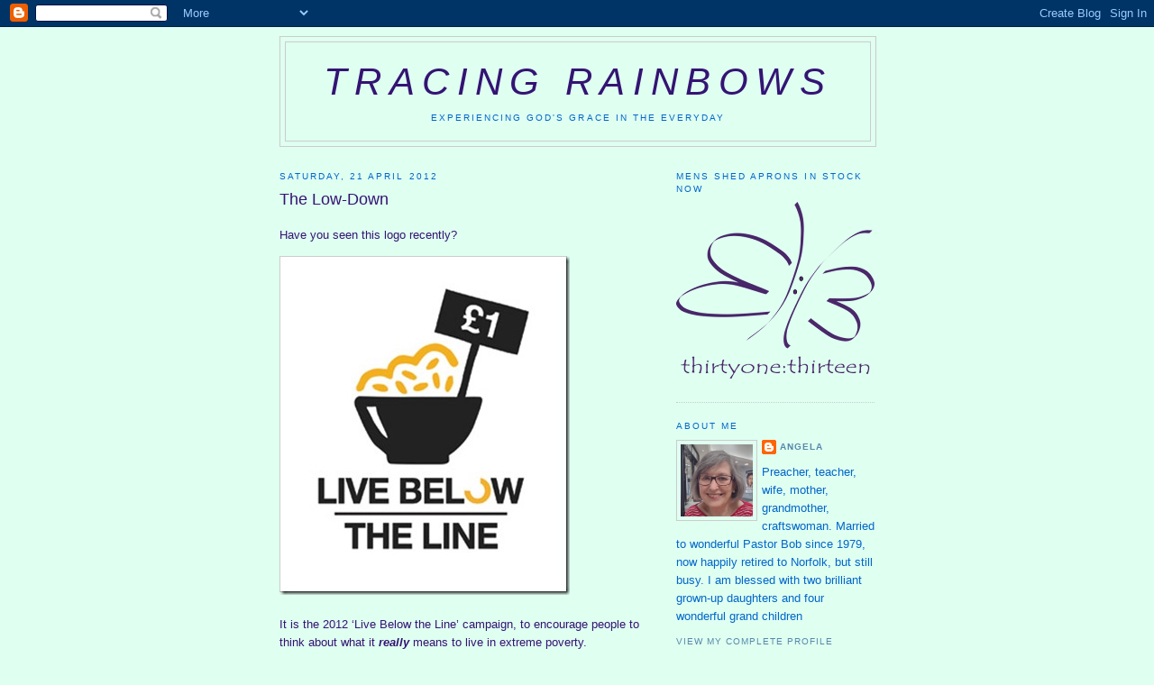

--- FILE ---
content_type: text/html; charset=UTF-8
request_url: https://angalmond.blogspot.com/2012/04/low-down.html
body_size: 23619
content:
<!DOCTYPE html>
<html dir='ltr' xmlns='http://www.w3.org/1999/xhtml' xmlns:b='http://www.google.com/2005/gml/b' xmlns:data='http://www.google.com/2005/gml/data' xmlns:expr='http://www.google.com/2005/gml/expr'>
<head>
<link href='https://www.blogger.com/static/v1/widgets/55013136-widget_css_bundle.css' rel='stylesheet' type='text/css'/>
<meta content='text/html; charset=UTF-8' http-equiv='Content-Type'/>
<meta content='blogger' name='generator'/>
<link href='https://angalmond.blogspot.com/favicon.ico' rel='icon' type='image/x-icon'/>
<link href='http://angalmond.blogspot.com/2012/04/low-down.html' rel='canonical'/>
<link rel="alternate" type="application/atom+xml" title="Tracing Rainbows - Atom" href="https://angalmond.blogspot.com/feeds/posts/default" />
<link rel="alternate" type="application/rss+xml" title="Tracing Rainbows - RSS" href="https://angalmond.blogspot.com/feeds/posts/default?alt=rss" />
<link rel="service.post" type="application/atom+xml" title="Tracing Rainbows - Atom" href="https://www.blogger.com/feeds/1341483723976821096/posts/default" />

<link rel="alternate" type="application/atom+xml" title="Tracing Rainbows - Atom" href="https://angalmond.blogspot.com/feeds/8830969520757618170/comments/default" />
<!--Can't find substitution for tag [blog.ieCssRetrofitLinks]-->
<link href='https://blogger.googleusercontent.com/img/b/R29vZ2xl/AVvXsEhmIbETXKcM0rGB6hvfOPRsJ1jL9biCmDkG_vqU_4cZP7RI3Cr7mENP2A167p56o99gK5fpyo1Icb48oOaEYFEYz3ok3dDJU8d5rclw3AWX8AI5phzT4HOaUiKiItcUiM7vMH3YpmwbV8Eu/?imgmax=800' rel='image_src'/>
<meta content='http://angalmond.blogspot.com/2012/04/low-down.html' property='og:url'/>
<meta content='The Low-Down' property='og:title'/>
<meta content='Have you seen this logo recently?     It is the 2012 ‘Live Below the Line’ campaign, to encourage people to think about what it really  mean...' property='og:description'/>
<meta content='https://blogger.googleusercontent.com/img/b/R29vZ2xl/AVvXsEhmIbETXKcM0rGB6hvfOPRsJ1jL9biCmDkG_vqU_4cZP7RI3Cr7mENP2A167p56o99gK5fpyo1Icb48oOaEYFEYz3ok3dDJU8d5rclw3AWX8AI5phzT4HOaUiKiItcUiM7vMH3YpmwbV8Eu/w1200-h630-p-k-no-nu/?imgmax=800' property='og:image'/>
<title>Tracing Rainbows: The Low-Down</title>
<style id='page-skin-1' type='text/css'><!--
/*
-----------------------------------------------
Blogger Template Style
Name:     Minima
Date:     26 Feb 2004
Updated by: Blogger Team
----------------------------------------------- */
/* Use this with templates/template-twocol.html */
body {
background:#dffff1;
margin:0;
color:#341473;
font:x-small Georgia Serif;
font-size/* */:/**/small;
font-size: /**/small;
text-align: center;
}
a:link {
color:#5588aa;
text-decoration:none;
}
a:visited {
color:#999999;
text-decoration:none;
}
a:hover {
color:#341473;
text-decoration:underline;
}
a img {
border-width:0;
}
/* Header
-----------------------------------------------
*/
#header-wrapper {
width:660px;
margin:0 auto 10px;
border:1px solid #cccccc;
}
#header-inner {
background-position: center;
margin-left: auto;
margin-right: auto;
}
#header {
margin: 5px;
border: 1px solid #cccccc;
text-align: center;
color:#341473;
}
#header h1 {
margin:5px 5px 0;
padding:15px 20px .25em;
line-height:1.2em;
text-transform:uppercase;
letter-spacing:.2em;
font: italic normal 322% Trebuchet, Trebuchet MS, Arial, sans-serif;
}
#header a {
color:#341473;
text-decoration:none;
}
#header a:hover {
color:#341473;
}
#header .description {
margin:0 5px 5px;
padding:0 20px 15px;
max-width:700px;
text-transform:uppercase;
letter-spacing:.2em;
line-height: 1.4em;
font: normal normal 78% 'Trebuchet MS', Trebuchet, Arial, Verdana, Sans-serif;
color: #0066cc;
}
#header img {
margin-left: auto;
margin-right: auto;
}
/* Outer-Wrapper
----------------------------------------------- */
#outer-wrapper {
width: 660px;
margin:0 auto;
padding:10px;
text-align:left;
font: normal normal 100% Trebuchet, Trebuchet MS, Arial, sans-serif;
}
#main-wrapper {
width: 410px;
float: left;
word-wrap: break-word; /* fix for long text breaking sidebar float in IE */
overflow: hidden;     /* fix for long non-text content breaking IE sidebar float */
}
#sidebar-wrapper {
width: 220px;
float: right;
word-wrap: break-word; /* fix for long text breaking sidebar float in IE */
overflow: hidden;      /* fix for long non-text content breaking IE sidebar float */
}
/* Headings
----------------------------------------------- */
h2 {
margin:1.5em 0 .75em;
font:normal normal 78% Trebuchet, Trebuchet MS, Arial, sans-serif;
line-height: 1.4em;
text-transform:uppercase;
letter-spacing:.2em;
color:#0066cc;
}
/* Posts
-----------------------------------------------
*/
h2.date-header {
margin:1.5em 0 .5em;
}
.post {
margin:.5em 0 1.5em;
border-bottom:1px dotted #cccccc;
padding-bottom:1.5em;
}
.post h3 {
margin:.25em 0 0;
padding:0 0 4px;
font-size:140%;
font-weight:normal;
line-height:1.4em;
color:#341473;
}
.post h3 a, .post h3 a:visited, .post h3 strong {
display:block;
text-decoration:none;
color:#341473;
font-weight:normal;
}
.post h3 strong, .post h3 a:hover {
color:#341473;
}
.post-body {
margin:0 0 .75em;
line-height:1.6em;
}
.post-body blockquote {
line-height:1.3em;
}
.post-footer {
margin: .75em 0;
color:#0066cc;
text-transform:uppercase;
letter-spacing:.1em;
font: normal normal 78% 'Trebuchet MS', Trebuchet, Arial, Verdana, Sans-serif;
line-height: 1.4em;
}
.comment-link {
margin-left:.6em;
}
.post img, table.tr-caption-container {
padding:4px;
border:1px solid #cccccc;
}
.tr-caption-container img {
border: none;
padding: 0;
}
.post blockquote {
margin:1em 20px;
}
.post blockquote p {
margin:.75em 0;
}
/* Comments
----------------------------------------------- */
#comments h4 {
margin:1em 0;
font-weight: bold;
line-height: 1.4em;
text-transform:uppercase;
letter-spacing:.2em;
color: #0066cc;
}
#comments-block {
margin:1em 0 1.5em;
line-height:1.6em;
}
#comments-block .comment-author {
margin:.5em 0;
}
#comments-block .comment-body {
margin:.25em 0 0;
}
#comments-block .comment-footer {
margin:-.25em 0 2em;
line-height: 1.4em;
text-transform:uppercase;
letter-spacing:.1em;
}
#comments-block .comment-body p {
margin:0 0 .75em;
}
.deleted-comment {
font-style:italic;
color:gray;
}
#blog-pager-newer-link {
float: left;
}
#blog-pager-older-link {
float: right;
}
#blog-pager {
text-align: center;
}
.feed-links {
clear: both;
line-height: 2.5em;
}
/* Sidebar Content
----------------------------------------------- */
.sidebar {
color: #0066cc;
line-height: 1.5em;
}
.sidebar ul {
list-style:none;
margin:0 0 0;
padding:0 0 0;
}
.sidebar li {
margin:0;
padding-top:0;
padding-right:0;
padding-bottom:.25em;
padding-left:15px;
text-indent:-15px;
line-height:1.5em;
}
.sidebar .widget, .main .widget {
border-bottom:1px dotted #cccccc;
margin:0 0 1.5em;
padding:0 0 1.5em;
}
.main .Blog {
border-bottom-width: 0;
}
/* Profile
----------------------------------------------- */
.profile-img {
float: left;
margin-top: 0;
margin-right: 5px;
margin-bottom: 5px;
margin-left: 0;
padding: 4px;
border: 1px solid #cccccc;
}
.profile-data {
margin:0;
text-transform:uppercase;
letter-spacing:.1em;
font: normal normal 78% 'Trebuchet MS', Trebuchet, Arial, Verdana, Sans-serif;
color: #0066cc;
font-weight: bold;
line-height: 1.6em;
}
.profile-datablock {
margin:.5em 0 .5em;
}
.profile-textblock {
margin: 0.5em 0;
line-height: 1.6em;
}
.profile-link {
font: normal normal 78% 'Trebuchet MS', Trebuchet, Arial, Verdana, Sans-serif;
text-transform: uppercase;
letter-spacing: .1em;
}
/* Footer
----------------------------------------------- */
#footer {
width:660px;
clear:both;
margin:0 auto;
padding-top:15px;
line-height: 1.6em;
text-transform:uppercase;
letter-spacing:.1em;
text-align: center;
}

--></style>
<link href='https://www.blogger.com/dyn-css/authorization.css?targetBlogID=1341483723976821096&amp;zx=91ccd9f6-4d1e-4e40-8988-0ba374119558' media='none' onload='if(media!=&#39;all&#39;)media=&#39;all&#39;' rel='stylesheet'/><noscript><link href='https://www.blogger.com/dyn-css/authorization.css?targetBlogID=1341483723976821096&amp;zx=91ccd9f6-4d1e-4e40-8988-0ba374119558' rel='stylesheet'/></noscript>
<meta name='google-adsense-platform-account' content='ca-host-pub-1556223355139109'/>
<meta name='google-adsense-platform-domain' content='blogspot.com'/>

<link rel="stylesheet" href="https://fonts.googleapis.com/css2?display=swap&family=Dancing+Script&family=Lobster&family=Satisfy&family=Shadows+Into+Light"></head>
<body>
<div class='navbar section' id='navbar'><div class='widget Navbar' data-version='1' id='Navbar1'><script type="text/javascript">
    function setAttributeOnload(object, attribute, val) {
      if(window.addEventListener) {
        window.addEventListener('load',
          function(){ object[attribute] = val; }, false);
      } else {
        window.attachEvent('onload', function(){ object[attribute] = val; });
      }
    }
  </script>
<div id="navbar-iframe-container"></div>
<script type="text/javascript" src="https://apis.google.com/js/platform.js"></script>
<script type="text/javascript">
      gapi.load("gapi.iframes:gapi.iframes.style.bubble", function() {
        if (gapi.iframes && gapi.iframes.getContext) {
          gapi.iframes.getContext().openChild({
              url: 'https://www.blogger.com/navbar/1341483723976821096?po\x3d8830969520757618170\x26origin\x3dhttps://angalmond.blogspot.com',
              where: document.getElementById("navbar-iframe-container"),
              id: "navbar-iframe"
          });
        }
      });
    </script><script type="text/javascript">
(function() {
var script = document.createElement('script');
script.type = 'text/javascript';
script.src = '//pagead2.googlesyndication.com/pagead/js/google_top_exp.js';
var head = document.getElementsByTagName('head')[0];
if (head) {
head.appendChild(script);
}})();
</script>
</div></div>
<div id='outer-wrapper'><div id='wrap2'>
<!-- skip links for text browsers -->
<span id='skiplinks' style='display:none;'>
<a href='#main'>skip to main </a> |
      <a href='#sidebar'>skip to sidebar</a>
</span>
<div id='header-wrapper'>
<div class='header section' id='header'><div class='widget Header' data-version='1' id='Header1'>
<div id='header-inner'>
<div class='titlewrapper'>
<h1 class='title'>
<a href='https://angalmond.blogspot.com/'>
Tracing Rainbows
</a>
</h1>
</div>
<div class='descriptionwrapper'>
<p class='description'><span>Experiencing God's Grace in the Everyday</span></p>
</div>
</div>
</div></div>
</div>
<div id='content-wrapper'>
<div id='crosscol-wrapper' style='text-align:center'>
<div class='crosscol no-items section' id='crosscol'></div>
</div>
<div id='main-wrapper'>
<div class='main section' id='main'><div class='widget Blog' data-version='1' id='Blog1'>
<div class='blog-posts hfeed'>

          <div class="date-outer">
        
<h2 class='date-header'><span>Saturday, 21 April 2012</span></h2>

          <div class="date-posts">
        
<div class='post-outer'>
<div class='post hentry uncustomized-post-template' itemprop='blogPost' itemscope='itemscope' itemtype='http://schema.org/BlogPosting'>
<meta content='https://blogger.googleusercontent.com/img/b/R29vZ2xl/AVvXsEhmIbETXKcM0rGB6hvfOPRsJ1jL9biCmDkG_vqU_4cZP7RI3Cr7mENP2A167p56o99gK5fpyo1Icb48oOaEYFEYz3ok3dDJU8d5rclw3AWX8AI5phzT4HOaUiKiItcUiM7vMH3YpmwbV8Eu/?imgmax=800' itemprop='image_url'/>
<meta content='1341483723976821096' itemprop='blogId'/>
<meta content='8830969520757618170' itemprop='postId'/>
<a name='8830969520757618170'></a>
<h3 class='post-title entry-title' itemprop='name'>
The Low-Down
</h3>
<div class='post-header'>
<div class='post-header-line-1'></div>
</div>
<div class='post-body entry-content' id='post-body-8830969520757618170' itemprop='description articleBody'>
<p>Have you seen this logo recently?</p>  <p><a href="https://blogger.googleusercontent.com/img/b/R29vZ2xl/AVvXsEj8Mf3xjUSOKgl96NzBnTpuKIGFq3W5nvT2qIAawyD9HSaATbXvIuBkUpYbRYif_nh29mlQZUpVuwuGT5ttcaiNa3p1Tw1oTvq9xbc95_6GDUj6XMFSSlh-5XiHVx63Y2T_4haxjkpTefA7/s1600-h/livebelowtheline%2525C2%2525A31%25255B4%25255D.jpg"><img alt="lbl-logo-uk-portrait-regular" border="0" height="376" src="https://blogger.googleusercontent.com/img/b/R29vZ2xl/AVvXsEhmIbETXKcM0rGB6hvfOPRsJ1jL9biCmDkG_vqU_4cZP7RI3Cr7mENP2A167p56o99gK5fpyo1Icb48oOaEYFEYz3ok3dDJU8d5rclw3AWX8AI5phzT4HOaUiKiItcUiM7vMH3YpmwbV8Eu/?imgmax=800" style="background-image: none; border-bottom: 0px; border-left: 0px; padding-left: 0px; padding-right: 0px; display: inline; border-top: 0px; border-right: 0px; padding-top: 0px" title="lbl-logo-uk-portrait-regular" width="322" /></a></p>  <p>It is the 2012 &#8216;Live Below the Line&#8217; campaign, to encourage people to think about what it <strong><em>really</em></strong> means to live in extreme poverty. Fostermummy, over at <a href="http://fostermummy.blogspot.co.uk/2012/04/how-low-could-you-go.html">My Beautiful Life</a> posted about LBTL recently, and the website is <a href="https://www.livebelowtheline.com/uk">here.</a> Christian Aid, Unicef, The Salvation Army and many other charities are behind this venture. The basic idea is that for just <strong><em>five days</em></strong> from 7th &#8211; 11th May, you spend no more than &#163;1 a day on food and drink. This puts you in the same position as someone living &#8216;below the Extreme Poverty Line&#8217; as defined by the World Bank.</p>  <p>You can then send the remainder of your usual food budget to charity, <strong><em>and</em></strong> get friends to sponsor you for doing it, <em><strong>and </strong></em>generally spend time improving your own awareness [and that of your friends] of just how great is the gap between rich and poor.</p>  <p><a href="https://blogger.googleusercontent.com/img/b/R29vZ2xl/AVvXsEjJ5a7bWbZhSb7JaTd3LiK7iWsFtRn8nxmGsZE31wG3UPZK3M8JRr2hX1xGT3lCpPTKWy2nwhdaKmyyYEn5Dv8oY-5zOB30QaF2BoyXVnqfVTyaGuI7HhmLoe4NaSjgYEGMKrnoXJuoDfsv/s1600-h/image%25255B7%25255D.png"><img align="left" alt="image" border="0" height="239" src="https://blogger.googleusercontent.com/img/b/R29vZ2xl/AVvXsEic_O_br9IqeuOU2r7KYlLYScpyDZqZXYXUuHXlF3_0kPgeSLjgYI27opEQ2viY56b0hh5OyocqXevmQkqy1bTiERFvDRw2V43YOWQh5sF16Q6dXP_T5iTmuszjQ0Dh9rl4uVCTfb7xmI7s/?imgmax=800" style="background-image: none; border-bottom: 0px; border-left: 0px; padding-left: 0px; padding-right: 0px; display: inline; float: left; border-top: 0px; border-right: 0px; padding-top: 0px" title="image" width="240" /></a>The <a href="https://www.livebelowtheline.com/uk-guidance/">website</a> is full of helpful tips, and a <em><strong>selection </strong></em>of &#163;5 shopping lists, with accompanying menus.</p>  <p>&#8220;<em><strong>If</strong></em> we <strong><em>did</em></strong> do &#8216;Live below the Line&#8217;, it would have to be later in that week, as we&#8217;ll be at the Baptist Assembly and staying with Liz from May 4th-8th&#8221; I said to Bob.</p>  <p>&#8220;If <strong><em>WE</em></strong> did it?&#8221; he responded!</p>  <p>Oops! Even in a happy relationship like ours, where budgeting is a shared activity and we both regard giving and stewardship as an important part of our marriage, <strong><em>I have no right to presume Bob will agree with me.</em></strong> Ultimately, giving is a <em><strong>personal</strong></em> thing between God and the believer.</p>  <p>I am posting about LBTL now because I am still in discussion [with myself and God] about whether or not to take part. </p>  <p>I have <em><strong>no problems</strong></em> with</p>  <ul>   <li>the basic premise behind the scheme</li>    <li>living on a low food budget for 5 days</li>    <li>doing it from 9th-13th May instead</li>    <li>preparing separate meals for Bob if he chooses not to join me</li>    <li>having a very restricted choice of foods [rice <strong><em>every </em></strong>day]</li> </ul>  <p><strong><em>but</em></strong></p>  <ul>   <li>all the menus rely on buying &#8216;basics&#8217; range products</li>    <li>free range eggs cost more than &#163;1.25 for 15!</li>    <li>they suggest you drink nothing except water</li>    <li>I normally eat more fruit and veg than this</li> </ul>  <p>Whilst I already buy many &#8216;basics&#8217; products, do I<strong><em> really</em></strong> want to eat Sodium Triphosphate, Tetrasodium Diphosphate, Disodium Diphosphate, and Sodium Sulphite in my sausages?</p>  <p>Is it <em><strong>right</strong></em> to abandon one principle in support of another? [I believe chickens should be happy and free to roam, so prefer to buy free range eggs] </p>  <p><a href="https://blogger.googleusercontent.com/img/b/R29vZ2xl/AVvXsEj44YGv5n5nD46miWRwPAw4X4D_wwofJJIncjcRkNT4hwksVAUpkcJenloMeYkX3VMHWscL5VFuw70gaNBt7ZVvUiybWxJGAid-eE2rASB-QNlCQ88lxw0YqgG7A2-jDlsukPP9JQ3N2vxz/s1600-h/enamel%252520pot%25255B10%25255D.jpg"><img align="left" alt="enamel pot" border="0" height="101" src="https://blogger.googleusercontent.com/img/b/R29vZ2xl/AVvXsEjp7jh73y7bk-hpOXk7RjJzr79y-qX56p-Tdg_wWMqwrjDtixaEHQcyQH4Q5w5YC5mfItFh03Y4knGzvJxnAfRMWylJKK3S5ny3Iy3kJteL5BmhoWAoogKZqCGjdekLynRifix7eM9tCXo5/?imgmax=800" style="background-image: none; border-bottom: 0px; border-left: 0px; margin: 0px 6px 6px 0px; padding-left: 0px; padding-right: 0px; display: inline; float: left; border-top: 0px; border-right: 0px; padding-top: 0px" title="enamel pot" width="100" /></a>If I <em><strong>only</strong></em> drink water, I know I shall get caffeine withdrawal headaches. So that would mean weaning myself off tea and coffee well beforehand &#8211; and I do not think I could <strong><em>survive </em></strong>the Assembly without a cup of tea now and then! </p>  <p>If I do not eat enough fibre, I know my IBS will flare up.</p>    <p>Now I am fully aware of the fact that this whole exercise is to help me to understand that people in Extreme Poverty do not have <strong><em>any</em></strong> of these choices. </p>  <ul>   <li>They have to eat whatever food they can afford. </li>    <li>Their drink isn&#8217;t &#8216;tea or coffee&#8217; it is usually <em><strong>dirty </strong></em>water</li>    <li>IBS is nothing compared to the griping pains of real hunger</li> </ul>  <p>So I am dithering here. </p>  <p><a href="https://blogger.googleusercontent.com/img/b/R29vZ2xl/AVvXsEhxwFj5HzV8Kv9bBIDJRsj6hWXu9zdHKjK6oPCOBhgfMO90r3bvgjKNaxlZXNbOf57bveh20p60KSVF-dUL83g6DCX6XnZklRSYLyvScUDE_7WQthnFY-do24xpza6TBSsF2TQCU71vjMXX/s1600-h/rich%252520christians%252520hunger%25255B7%25255D.gif"><img align="left" alt="rich christians hunger" border="0" height="249" src="https://blogger.googleusercontent.com/img/b/R29vZ2xl/AVvXsEgkNvx9XC-u3EbyPVH9jYJfRSg2V6qmXKnppx8dmfVKQ7y2mWLkIoGbbZKiZ1ptId-JoeRH9akr1ykUiS0MBxKXvSLMjQxcPRqDq7REWyVvE9C2553JVjsvdzBEnfNREyXp4lqXiD9QG3y6/?imgmax=800" style="background-image: none; border-bottom: 0px; border-left: 0px; margin: 0px 6px 6px 0px; padding-left: 0px; padding-right: 0px; display: inline; float: left; border-top: 0px; border-right: 0px; padding-top: 0px" title="rich christians hunger" width="159" /></a></p>  <p>Perhaps I should put Josephine Tey aside for a while, and dig out <em><strong>this </strong></em>book to read instead? We bought it in 1978 when we were engaged, and were both deeply affected by it.</p>  <p>It might help clarify my thoughts and help me decide whether participating in the LBTL challenge is something I should do.</p>  <p><em><strong><font size="3">Are you planning to LBTL in May?</font></strong></em></p>  <p><em><strong><font size="3">How do you think it will work out in practice for you?</font></strong></em></p>  
<div style='clear: both;'></div>
</div>
<div class='post-footer'>
<div class='post-footer-line post-footer-line-1'>
<span class='post-author vcard'>
Posted by
<span class='fn' itemprop='author' itemscope='itemscope' itemtype='http://schema.org/Person'>
<meta content='https://www.blogger.com/profile/13494078135251214182' itemprop='url'/>
<a class='g-profile' href='https://www.blogger.com/profile/13494078135251214182' rel='author' title='author profile'>
<span itemprop='name'>Angela</span>
</a>
</span>
</span>
<span class='post-timestamp'>
at
<meta content='http://angalmond.blogspot.com/2012/04/low-down.html' itemprop='url'/>
<a class='timestamp-link' href='https://angalmond.blogspot.com/2012/04/low-down.html' rel='bookmark' title='permanent link'><abbr class='published' itemprop='datePublished' title='2012-04-21T06:53:00+01:00'>06:53</abbr></a>
</span>
<span class='post-comment-link'>
</span>
<span class='post-icons'>
<span class='item-control blog-admin pid-1939284046'>
<a href='https://www.blogger.com/post-edit.g?blogID=1341483723976821096&postID=8830969520757618170&from=pencil' title='Edit Post'>
<img alt='' class='icon-action' height='18' src='https://resources.blogblog.com/img/icon18_edit_allbkg.gif' width='18'/>
</a>
</span>
</span>
<div class='post-share-buttons goog-inline-block'>
</div>
</div>
<div class='post-footer-line post-footer-line-2'>
<span class='post-labels'>
Labels:
<a href='https://angalmond.blogspot.com/search/label/blogging' rel='tag'>blogging</a>,
<a href='https://angalmond.blogspot.com/search/label/books' rel='tag'>books</a>,
<a href='https://angalmond.blogspot.com/search/label/faith' rel='tag'>faith</a>,
<a href='https://angalmond.blogspot.com/search/label/family' rel='tag'>family</a>,
<a href='https://angalmond.blogspot.com/search/label/food' rel='tag'>food</a>,
<a href='https://angalmond.blogspot.com/search/label/recipes' rel='tag'>recipes</a>,
<a href='https://angalmond.blogspot.com/search/label/thrift' rel='tag'>thrift</a>
</span>
</div>
<div class='post-footer-line post-footer-line-3'>
<span class='post-location'>
</span>
</div>
</div>
</div>
<div class='comments' id='comments'>
<a name='comments'></a>
<h4>8 comments:</h4>
<div class='comments-content'>
<script async='async' src='' type='text/javascript'></script>
<script type='text/javascript'>
    (function() {
      var items = null;
      var msgs = null;
      var config = {};

// <![CDATA[
      var cursor = null;
      if (items && items.length > 0) {
        cursor = parseInt(items[items.length - 1].timestamp) + 1;
      }

      var bodyFromEntry = function(entry) {
        var text = (entry &&
                    ((entry.content && entry.content.$t) ||
                     (entry.summary && entry.summary.$t))) ||
            '';
        if (entry && entry.gd$extendedProperty) {
          for (var k in entry.gd$extendedProperty) {
            if (entry.gd$extendedProperty[k].name == 'blogger.contentRemoved') {
              return '<span class="deleted-comment">' + text + '</span>';
            }
          }
        }
        return text;
      }

      var parse = function(data) {
        cursor = null;
        var comments = [];
        if (data && data.feed && data.feed.entry) {
          for (var i = 0, entry; entry = data.feed.entry[i]; i++) {
            var comment = {};
            // comment ID, parsed out of the original id format
            var id = /blog-(\d+).post-(\d+)/.exec(entry.id.$t);
            comment.id = id ? id[2] : null;
            comment.body = bodyFromEntry(entry);
            comment.timestamp = Date.parse(entry.published.$t) + '';
            if (entry.author && entry.author.constructor === Array) {
              var auth = entry.author[0];
              if (auth) {
                comment.author = {
                  name: (auth.name ? auth.name.$t : undefined),
                  profileUrl: (auth.uri ? auth.uri.$t : undefined),
                  avatarUrl: (auth.gd$image ? auth.gd$image.src : undefined)
                };
              }
            }
            if (entry.link) {
              if (entry.link[2]) {
                comment.link = comment.permalink = entry.link[2].href;
              }
              if (entry.link[3]) {
                var pid = /.*comments\/default\/(\d+)\?.*/.exec(entry.link[3].href);
                if (pid && pid[1]) {
                  comment.parentId = pid[1];
                }
              }
            }
            comment.deleteclass = 'item-control blog-admin';
            if (entry.gd$extendedProperty) {
              for (var k in entry.gd$extendedProperty) {
                if (entry.gd$extendedProperty[k].name == 'blogger.itemClass') {
                  comment.deleteclass += ' ' + entry.gd$extendedProperty[k].value;
                } else if (entry.gd$extendedProperty[k].name == 'blogger.displayTime') {
                  comment.displayTime = entry.gd$extendedProperty[k].value;
                }
              }
            }
            comments.push(comment);
          }
        }
        return comments;
      };

      var paginator = function(callback) {
        if (hasMore()) {
          var url = config.feed + '?alt=json&v=2&orderby=published&reverse=false&max-results=50';
          if (cursor) {
            url += '&published-min=' + new Date(cursor).toISOString();
          }
          window.bloggercomments = function(data) {
            var parsed = parse(data);
            cursor = parsed.length < 50 ? null
                : parseInt(parsed[parsed.length - 1].timestamp) + 1
            callback(parsed);
            window.bloggercomments = null;
          }
          url += '&callback=bloggercomments';
          var script = document.createElement('script');
          script.type = 'text/javascript';
          script.src = url;
          document.getElementsByTagName('head')[0].appendChild(script);
        }
      };
      var hasMore = function() {
        return !!cursor;
      };
      var getMeta = function(key, comment) {
        if ('iswriter' == key) {
          var matches = !!comment.author
              && comment.author.name == config.authorName
              && comment.author.profileUrl == config.authorUrl;
          return matches ? 'true' : '';
        } else if ('deletelink' == key) {
          return config.baseUri + '/comment/delete/'
               + config.blogId + '/' + comment.id;
        } else if ('deleteclass' == key) {
          return comment.deleteclass;
        }
        return '';
      };

      var replybox = null;
      var replyUrlParts = null;
      var replyParent = undefined;

      var onReply = function(commentId, domId) {
        if (replybox == null) {
          // lazily cache replybox, and adjust to suit this style:
          replybox = document.getElementById('comment-editor');
          if (replybox != null) {
            replybox.height = '250px';
            replybox.style.display = 'block';
            replyUrlParts = replybox.src.split('#');
          }
        }
        if (replybox && (commentId !== replyParent)) {
          replybox.src = '';
          document.getElementById(domId).insertBefore(replybox, null);
          replybox.src = replyUrlParts[0]
              + (commentId ? '&parentID=' + commentId : '')
              + '#' + replyUrlParts[1];
          replyParent = commentId;
        }
      };

      var hash = (window.location.hash || '#').substring(1);
      var startThread, targetComment;
      if (/^comment-form_/.test(hash)) {
        startThread = hash.substring('comment-form_'.length);
      } else if (/^c[0-9]+$/.test(hash)) {
        targetComment = hash.substring(1);
      }

      // Configure commenting API:
      var configJso = {
        'maxDepth': config.maxThreadDepth
      };
      var provider = {
        'id': config.postId,
        'data': items,
        'loadNext': paginator,
        'hasMore': hasMore,
        'getMeta': getMeta,
        'onReply': onReply,
        'rendered': true,
        'initComment': targetComment,
        'initReplyThread': startThread,
        'config': configJso,
        'messages': msgs
      };

      var render = function() {
        if (window.goog && window.goog.comments) {
          var holder = document.getElementById('comment-holder');
          window.goog.comments.render(holder, provider);
        }
      };

      // render now, or queue to render when library loads:
      if (window.goog && window.goog.comments) {
        render();
      } else {
        window.goog = window.goog || {};
        window.goog.comments = window.goog.comments || {};
        window.goog.comments.loadQueue = window.goog.comments.loadQueue || [];
        window.goog.comments.loadQueue.push(render);
      }
    })();
// ]]>
  </script>
<div id='comment-holder'>
<div class="comment-thread toplevel-thread"><ol id="top-ra"><li class="comment" id="c7899732323060751667"><div class="avatar-image-container"><img src="//www.blogger.com/img/blogger_logo_round_35.png" alt=""/></div><div class="comment-block"><div class="comment-header"><cite class="user"><a href="https://www.blogger.com/profile/01729719876504930455" rel="nofollow">Scarlet</a></cite><span class="icon user "></span><span class="datetime secondary-text"><a rel="nofollow" href="https://angalmond.blogspot.com/2012/04/low-down.html?showComment=1334990682526#c7899732323060751667">21 April 2012 at 07:44</a></span></div><p class="comment-content">I think you&#39;re right to consider the health implications this will have for you. When I read about LBTL on blogs I decided that I would calculate my household spending over the last 3 months - as you know it covers not just food but loo roll, bun cases, foil, sanitary products etc. It averaged out at &#163;1.26 per person per day - and I refuse to buy &#39;value&#39; meat too. I did buy cheaper eggs a couple of times but have now found that Aldi sell free range at a good price so I&#39;m back to buying those. I may not be living on &#163;1 per day, but considering I live in 21st century Britain I&#39;m living on a low income every day, not just for 5. For that reason I&#39;ve decided not to take part.</p><span class="comment-actions secondary-text"><a class="comment-reply" target="_self" data-comment-id="7899732323060751667">Reply</a><span class="item-control blog-admin blog-admin pid-1539602965"><a target="_self" href="https://www.blogger.com/comment/delete/1341483723976821096/7899732323060751667">Delete</a></span></span></div><div class="comment-replies"><div id="c7899732323060751667-rt" class="comment-thread inline-thread hidden"><span class="thread-toggle thread-expanded"><span class="thread-arrow"></span><span class="thread-count"><a target="_self">Replies</a></span></span><ol id="c7899732323060751667-ra" class="thread-chrome thread-expanded"><div></div><div id="c7899732323060751667-continue" class="continue"><a class="comment-reply" target="_self" data-comment-id="7899732323060751667">Reply</a></div></ol></div></div><div class="comment-replybox-single" id="c7899732323060751667-ce"></div></li><li class="comment" id="c3210529048847063311"><div class="avatar-image-container"><img src="//www.blogger.com/img/blogger_logo_round_35.png" alt=""/></div><div class="comment-block"><div class="comment-header"><cite class="user"><a href="https://www.blogger.com/profile/06531886561147629729" rel="nofollow">Carrie</a></cite><span class="icon user "></span><span class="datetime secondary-text"><a rel="nofollow" href="https://angalmond.blogspot.com/2012/04/low-down.html?showComment=1334996987325#c3210529048847063311">21 April 2012 at 09:29</a></span></div><p class="comment-content">I am interested by this, but I don&#39;t think I will be taking part. Like you, I don&#39;t want to eat chemicals, and eggs from battery hens, but also because our budget for food is &#163;1.40 per day each and I am confident that we could eat well on &#163;1.00 a day. I have looked at the suggested menus and shopping lists and I think some of the target prices are unrealistic and the menus unhealthy and repetitive. As an alternative I think I will consider severely restricting the amount of water we use over those 5 days, as that WOULD be a hardship, and I would feel the impact much more. <br><br>If anyone is interested in how to eat well on &#163;1.00 a day, there is a thread on this forum (this is not my thread), in the food section.<br>http://frugaldom.myfreeforum.org/index.php</p><span class="comment-actions secondary-text"><a class="comment-reply" target="_self" data-comment-id="3210529048847063311">Reply</a><span class="item-control blog-admin blog-admin pid-1397059400"><a target="_self" href="https://www.blogger.com/comment/delete/1341483723976821096/3210529048847063311">Delete</a></span></span></div><div class="comment-replies"><div id="c3210529048847063311-rt" class="comment-thread inline-thread hidden"><span class="thread-toggle thread-expanded"><span class="thread-arrow"></span><span class="thread-count"><a target="_self">Replies</a></span></span><ol id="c3210529048847063311-ra" class="thread-chrome thread-expanded"><div></div><div id="c3210529048847063311-continue" class="continue"><a class="comment-reply" target="_self" data-comment-id="3210529048847063311">Reply</a></div></ol></div></div><div class="comment-replybox-single" id="c3210529048847063311-ce"></div></li><li class="comment" id="c4102141800644592257"><div class="avatar-image-container"><img src="//blogger.googleusercontent.com/img/b/R29vZ2xl/AVvXsEijqbV0vSolq0vvKOkTygd_grj7Y9xwvqSTC95b1656FP_RUI5IG0MMIhViaTqb-fNjDpQ7975wBcNpUOPX6FD3R_wurZF-aVinU3K5zUF7fiRpzqTgxKCIVJoVsFNEK1A/s45-c/DSCF0022.JPG" alt=""/></div><div class="comment-block"><div class="comment-header"><cite class="user"><a href="https://www.blogger.com/profile/17278148796772565928" rel="nofollow">magsmcc</a></cite><span class="icon user "></span><span class="datetime secondary-text"><a rel="nofollow" href="https://angalmond.blogspot.com/2012/04/low-down.html?showComment=1335001293083#c4102141800644592257">21 April 2012 at 10:41</a></span></div><p class="comment-content">i think it&#39;s a really provocative idea, which in itself is good. I don&#39;t think I could do it.  I&#39;m thinking of the price of everything here in NI and we would be living like malnourished, sickly-prone folk if we did it.  If I did it, as you so wisely say!!  And the folk we&#39;re empathising with, isn&#39;t the healthy plenty of ours just what they would love?  I think we can appreciate what we have while still working very hard to help- and if this provokes us out of our complacency to help, then the end is achieved.</p><span class="comment-actions secondary-text"><a class="comment-reply" target="_self" data-comment-id="4102141800644592257">Reply</a><span class="item-control blog-admin blog-admin pid-1979519350"><a target="_self" href="https://www.blogger.com/comment/delete/1341483723976821096/4102141800644592257">Delete</a></span></span></div><div class="comment-replies"><div id="c4102141800644592257-rt" class="comment-thread inline-thread hidden"><span class="thread-toggle thread-expanded"><span class="thread-arrow"></span><span class="thread-count"><a target="_self">Replies</a></span></span><ol id="c4102141800644592257-ra" class="thread-chrome thread-expanded"><div></div><div id="c4102141800644592257-continue" class="continue"><a class="comment-reply" target="_self" data-comment-id="4102141800644592257">Reply</a></div></ol></div></div><div class="comment-replybox-single" id="c4102141800644592257-ce"></div></li><li class="comment" id="c7979689895752036406"><div class="avatar-image-container"><img src="//blogger.googleusercontent.com/img/b/R29vZ2xl/AVvXsEiYmpWs_NGQRtc_sCh8dLaB2bJRjZDK2RO4AsqLaKFzzB6H5d5hDaeOPysgHMBcTIeYUK8P9eiL9DLWb8-rVNv6h31zzCv3QWywqeueBn_eh3swPjXvD7I8TwQpXDhBgDs/s45-c/381829_10150500433689878_677364877_10557666_2084489932_n.jpg" alt=""/></div><div class="comment-block"><div class="comment-header"><cite class="user"><a href="https://www.blogger.com/profile/06195870059477025705" rel="nofollow">Justine</a></cite><span class="icon user "></span><span class="datetime secondary-text"><a rel="nofollow" href="https://angalmond.blogspot.com/2012/04/low-down.html?showComment=1335016399240#c7979689895752036406">21 April 2012 at 14:53</a></span></div><p class="comment-content">I am unsure as a veggie it is so difficult might sound weak at least I have the choice so we will see.</p><span class="comment-actions secondary-text"><a class="comment-reply" target="_self" data-comment-id="7979689895752036406">Reply</a><span class="item-control blog-admin blog-admin pid-1886759034"><a target="_self" href="https://www.blogger.com/comment/delete/1341483723976821096/7979689895752036406">Delete</a></span></span></div><div class="comment-replies"><div id="c7979689895752036406-rt" class="comment-thread inline-thread hidden"><span class="thread-toggle thread-expanded"><span class="thread-arrow"></span><span class="thread-count"><a target="_self">Replies</a></span></span><ol id="c7979689895752036406-ra" class="thread-chrome thread-expanded"><div></div><div id="c7979689895752036406-continue" class="continue"><a class="comment-reply" target="_self" data-comment-id="7979689895752036406">Reply</a></div></ol></div></div><div class="comment-replybox-single" id="c7979689895752036406-ce"></div></li><li class="comment" id="c6089809624632940913"><div class="avatar-image-container"><img src="//3.bp.blogspot.com/-jDZIuXVb1_Q/ZFIGlsX4sZI/AAAAAAACeY4/bs0MleBLAOQj83WP9HKapq85uYpXNy5uACK4BGAYYCw/s35/IMG_20230427_143033838_HDR%257E2.jpg" alt=""/></div><div class="comment-block"><div class="comment-header"><cite class="user"><a href="https://www.blogger.com/profile/13494078135251214182" rel="nofollow">Angela</a></cite><span class="icon user blog-author"></span><span class="datetime secondary-text"><a rel="nofollow" href="https://angalmond.blogspot.com/2012/04/low-down.html?showComment=1335020810091#c6089809624632940913">21 April 2012 at 16:06</a></span></div><p class="comment-content">This post is already generating lots of comments on [and off] blog<br>I shall do a follow up post next week I think, when I&#39;ve thought more about what people have said.<br>Thanks for putting in your two-penn&#39;orth!</p><span class="comment-actions secondary-text"><a class="comment-reply" target="_self" data-comment-id="6089809624632940913">Reply</a><span class="item-control blog-admin blog-admin pid-1939284046"><a target="_self" href="https://www.blogger.com/comment/delete/1341483723976821096/6089809624632940913">Delete</a></span></span></div><div class="comment-replies"><div id="c6089809624632940913-rt" class="comment-thread inline-thread hidden"><span class="thread-toggle thread-expanded"><span class="thread-arrow"></span><span class="thread-count"><a target="_self">Replies</a></span></span><ol id="c6089809624632940913-ra" class="thread-chrome thread-expanded"><div></div><div id="c6089809624632940913-continue" class="continue"><a class="comment-reply" target="_self" data-comment-id="6089809624632940913">Reply</a></div></ol></div></div><div class="comment-replybox-single" id="c6089809624632940913-ce"></div></li><li class="comment" id="c3980941457663345444"><div class="avatar-image-container"><img src="//blogger.googleusercontent.com/img/b/R29vZ2xl/AVvXsEimQ0xwc8EMSYgk8gb8PSjL2O7JOeIdxFNCf19bWxp-Sp-pOU7AR-njqA7SGQbdQ3Koqns4Szpdm9dsizTjz3CPFbPJr2CDF_MaYbWds29ZHVN5dmSi0PtBgSX21IiK_5c/s45-c/tom%252Band%252Bserai%252Bcafe.jpg" alt=""/></div><div class="comment-block"><div class="comment-header"><cite class="user"><a href="https://www.blogger.com/profile/11639536696800359426" rel="nofollow">Fishcake_random</a></cite><span class="icon user "></span><span class="datetime secondary-text"><a rel="nofollow" href="https://angalmond.blogspot.com/2012/04/low-down.html?showComment=1335041089564#c3980941457663345444">21 April 2012 at 21:44</a></span></div><p class="comment-content">I would normally be raring to join in with this. but I am 22 weeks pregnant so I doubt it would be very healthy not only for me but also the bump. I&#39;m also not sure I could give my DD the milk, fruit and veg she needs on that amount. Leaving my poor hubby to go it alone :( <br> I might have a go at planning it out though for the challenge and the mind expansion.</p><span class="comment-actions secondary-text"><a class="comment-reply" target="_self" data-comment-id="3980941457663345444">Reply</a><span class="item-control blog-admin blog-admin pid-790941061"><a target="_self" href="https://www.blogger.com/comment/delete/1341483723976821096/3980941457663345444">Delete</a></span></span></div><div class="comment-replies"><div id="c3980941457663345444-rt" class="comment-thread inline-thread hidden"><span class="thread-toggle thread-expanded"><span class="thread-arrow"></span><span class="thread-count"><a target="_self">Replies</a></span></span><ol id="c3980941457663345444-ra" class="thread-chrome thread-expanded"><div></div><div id="c3980941457663345444-continue" class="continue"><a class="comment-reply" target="_self" data-comment-id="3980941457663345444">Reply</a></div></ol></div></div><div class="comment-replybox-single" id="c3980941457663345444-ce"></div></li><li class="comment" id="c7466470077971217473"><div class="avatar-image-container"><img src="//blogger.googleusercontent.com/img/b/R29vZ2xl/AVvXsEhKtdblN4ugBgQapYBqUoFhyx_bKlgpZN3-3XGY15XUkN4ZnR4IuvpU0aTfToDGKBH8B6yEESgkW8OOlCiLAuqR5DL9nyOFbRkdUyW987zt0hrPg_7tIB4NA4bZxnWWTKA/s45-c/Mrs+M2_edited-3.jpg" alt=""/></div><div class="comment-block"><div class="comment-header"><cite class="user"><a href="https://www.blogger.com/profile/08680436275934263596" rel="nofollow">Mrs. Micawber</a></cite><span class="icon user "></span><span class="datetime secondary-text"><a rel="nofollow" href="https://angalmond.blogspot.com/2012/04/low-down.html?showComment=1335041874314#c7466470077971217473">21 April 2012 at 21:57</a></span></div><p class="comment-content">It&#39;s very thought-provoking indeed. Do you have to start with nothing and buy everything with the (oh dear, I don&#39;t have a pound sterling sign on my keyboard - just a minute whilst I skip over to the html site)...<br><br>... must you start with nothing, and buy everything for those 5 days with the &#163;5? Or are you allowed to use things you already have and pro-rate the price? (If so you might be able to have your tea after all.) The lack of veggies is a real problem - as it obviously must be for the truly poor.<br><br>Our food budget is so much higher than it used to be, because I&#39;ve learned the value of good food -and we choose to spend more on food and less on other things. We don&#39;t have a lot of money, but we do eat very well, and often when I sit down to a plate of well-cooked, healthy food, I realize how very rich I am despite the low cash flow. (As Maria von Trapp tells an American friend in the book &quot;The Sound of Music&quot;: &quot;We aren&#39;t poor. We just don&#39;t have any money.&quot;)<br><br>A knotty problem. I face something similar with regards to fasting - would love to do it on occasion but have a medical condition that would make it dangerous for me to do so.</p><span class="comment-actions secondary-text"><a class="comment-reply" target="_self" data-comment-id="7466470077971217473">Reply</a><span class="item-control blog-admin blog-admin pid-1515076343"><a target="_self" href="https://www.blogger.com/comment/delete/1341483723976821096/7466470077971217473">Delete</a></span></span></div><div class="comment-replies"><div id="c7466470077971217473-rt" class="comment-thread inline-thread hidden"><span class="thread-toggle thread-expanded"><span class="thread-arrow"></span><span class="thread-count"><a target="_self">Replies</a></span></span><ol id="c7466470077971217473-ra" class="thread-chrome thread-expanded"><div></div><div id="c7466470077971217473-continue" class="continue"><a class="comment-reply" target="_self" data-comment-id="7466470077971217473">Reply</a></div></ol></div></div><div class="comment-replybox-single" id="c7466470077971217473-ce"></div></li><li class="comment" id="c2145135565449024111"><div class="avatar-image-container"><img src="//blogger.googleusercontent.com/img/b/R29vZ2xl/AVvXsEjPOni8KL5UcQVg07CW4j9O-X-RH0tEv3hog_hFhp5LsNwZws3hCTEDbU6fxHsGwiTPZVl7cwLhbgVmoS4SL9-2xjrFAL5iKYQr5S16W5d6RjkLliw0FdcZbYDKYexeLCQ/s45-c-r/medium.jpg" alt=""/></div><div class="comment-block"><div class="comment-header"><cite class="user"><a href="https://www.blogger.com/profile/11061838276997211115" rel="nofollow">Fat Dormouse</a></cite><span class="icon user "></span><span class="datetime secondary-text"><a rel="nofollow" href="https://angalmond.blogspot.com/2012/04/low-down.html?showComment=1335082965037#c2145135565449024111">22 April 2012 at 09:22</a></span></div><p class="comment-content">I&#39;ve linked to this from my blog, Ang - I&#39;m sure you won&#39;t mind. It is interesting to read people&#39;s comments on this - and to read the experiences of sopme who took part last year on the site. I don&#39;t think I&#39;ll be taking part - because I&#39;m too lazy, I&#39;m afraid...but I will try to consider my approach to spending money on food a little more carefully.</p><span class="comment-actions secondary-text"><a class="comment-reply" target="_self" data-comment-id="2145135565449024111">Reply</a><span class="item-control blog-admin blog-admin pid-986225872"><a target="_self" href="https://www.blogger.com/comment/delete/1341483723976821096/2145135565449024111">Delete</a></span></span></div><div class="comment-replies"><div id="c2145135565449024111-rt" class="comment-thread inline-thread hidden"><span class="thread-toggle thread-expanded"><span class="thread-arrow"></span><span class="thread-count"><a target="_self">Replies</a></span></span><ol id="c2145135565449024111-ra" class="thread-chrome thread-expanded"><div></div><div id="c2145135565449024111-continue" class="continue"><a class="comment-reply" target="_self" data-comment-id="2145135565449024111">Reply</a></div></ol></div></div><div class="comment-replybox-single" id="c2145135565449024111-ce"></div></li></ol><div id="top-continue" class="continue"><a class="comment-reply" target="_self">Add comment</a></div><div class="comment-replybox-thread" id="top-ce"></div><div class="loadmore hidden" data-post-id="8830969520757618170"><a target="_self">Load more...</a></div></div>
</div>
</div>
<p class='comment-footer'>
<div class='comment-form'>
<a name='comment-form'></a>
<p>Always glad to hear from you - thanks for stopping by!<br />I am blocking anonymous comments now, due to excessive spam!</p>
<a href='https://www.blogger.com/comment/frame/1341483723976821096?po=8830969520757618170&hl=en-GB&saa=85391&origin=https://angalmond.blogspot.com' id='comment-editor-src'></a>
<iframe allowtransparency='true' class='blogger-iframe-colorize blogger-comment-from-post' frameborder='0' height='410px' id='comment-editor' name='comment-editor' src='' width='100%'></iframe>
<script src='https://www.blogger.com/static/v1/jsbin/1345082660-comment_from_post_iframe.js' type='text/javascript'></script>
<script type='text/javascript'>
      BLOG_CMT_createIframe('https://www.blogger.com/rpc_relay.html');
    </script>
</div>
</p>
<div id='backlinks-container'>
<div id='Blog1_backlinks-container'>
</div>
</div>
</div>
</div>

        </div></div>
      
</div>
<div class='blog-pager' id='blog-pager'>
<span id='blog-pager-newer-link'>
<a class='blog-pager-newer-link' href='https://angalmond.blogspot.com/2012/04/bye-bye-bert.html' id='Blog1_blog-pager-newer-link' title='Newer Post'>Newer Post</a>
</span>
<span id='blog-pager-older-link'>
<a class='blog-pager-older-link' href='https://angalmond.blogspot.com/2012/04/busy-baking-bagels.html' id='Blog1_blog-pager-older-link' title='Older Post'>Older Post</a>
</span>
<a class='home-link' href='https://angalmond.blogspot.com/'>Home</a>
</div>
<div class='clear'></div>
<div class='post-feeds'>
<div class='feed-links'>
Subscribe to:
<a class='feed-link' href='https://angalmond.blogspot.com/feeds/8830969520757618170/comments/default' target='_blank' type='application/atom+xml'>Post Comments (Atom)</a>
</div>
</div>
</div></div>
</div>
<div id='sidebar-wrapper'>
<div class='sidebar section' id='sidebar'><div class='widget Image' data-version='1' id='Image1'>
<h2>MENS SHED APRONS IN STOCK NOW</h2>
<div class='widget-content'>
<a href='https://www.thirtyonethirteen.net/'>
<img alt='MENS SHED APRONS IN STOCK NOW' height='197' id='Image1_img' src='https://blogger.googleusercontent.com/img/a/AVvXsEgSyusO3tWavnstya6Faq5iuR9niNPX_s4zCLGfPVd6HaS6oEBBfdB_YHgfJrwdhhWApr-2v-W1Rp05C59nkcylDrdHIEybLdCECqGtK7Z5X7dCrzvJrzKAZl7Ck-C3iHVS3AI5JVpQo87Epj0CjDKC14nyxz67X78BRS_XYRpCp80J-IdqXMMateDS03ui=s220' width='220'/>
</a>
<br/>
</div>
<div class='clear'></div>
</div><div class='widget Profile' data-version='1' id='Profile1'>
<h2>About Me</h2>
<div class='widget-content'>
<a href='https://www.blogger.com/profile/13494078135251214182'><img alt='My photo' class='profile-img' height='80' src='//blogger.googleusercontent.com/img/b/R29vZ2xl/AVvXsEjrDwlj8PlrffSY0SzENaFe_pFrCZsXgDpBLgwsyTrQAFqOYf05IxNTqKrpUwgWDQ9Tr_AxYYEczWdbp9CcpyFLY9UAiP8GmM6ltO9c8tFbFLSmE-KQZVse8ifTIUpjoJuSJSnkjroMIXoe0-tsSrynrEH8ggv-OTV5Eys25bw25yM/s220/IMG_20230427_143033838_HDR~2.jpg' width='80'/></a>
<dl class='profile-datablock'>
<dt class='profile-data'>
<a class='profile-name-link g-profile' href='https://www.blogger.com/profile/13494078135251214182' rel='author' style='background-image: url(//www.blogger.com/img/logo-16.png);'>
Angela
</a>
</dt>
<dd class='profile-textblock'>Preacher, teacher, wife, mother, grandmother, craftswoman. Married to wonderful Pastor Bob since 1979, now happily retired to Norfolk, but still busy. I am blessed with two brilliant grown-up daughters and four wonderful grand children </dd>
</dl>
<a class='profile-link' href='https://www.blogger.com/profile/13494078135251214182' rel='author'>View my complete profile</a>
<div class='clear'></div>
</div>
</div><div class='widget BlogArchive' data-version='1' id='BlogArchive1'>
<h2>Blog Archive</h2>
<div class='widget-content'>
<div id='ArchiveList'>
<div id='BlogArchive1_ArchiveList'>
<ul class='hierarchy'>
<li class='archivedate collapsed'>
<a class='toggle' href='javascript:void(0)'>
<span class='zippy'>

        &#9658;&#160;
      
</span>
</a>
<a class='post-count-link' href='https://angalmond.blogspot.com/2025/'>
2025
</a>
<span class='post-count' dir='ltr'>(364)</span>
<ul class='hierarchy'>
<li class='archivedate collapsed'>
<a class='toggle' href='javascript:void(0)'>
<span class='zippy'>

        &#9658;&#160;
      
</span>
</a>
<a class='post-count-link' href='https://angalmond.blogspot.com/2025/12/'>
December
</a>
<span class='post-count' dir='ltr'>(28)</span>
</li>
</ul>
<ul class='hierarchy'>
<li class='archivedate collapsed'>
<a class='toggle' href='javascript:void(0)'>
<span class='zippy'>

        &#9658;&#160;
      
</span>
</a>
<a class='post-count-link' href='https://angalmond.blogspot.com/2025/11/'>
November
</a>
<span class='post-count' dir='ltr'>(30)</span>
</li>
</ul>
<ul class='hierarchy'>
<li class='archivedate collapsed'>
<a class='toggle' href='javascript:void(0)'>
<span class='zippy'>

        &#9658;&#160;
      
</span>
</a>
<a class='post-count-link' href='https://angalmond.blogspot.com/2025/10/'>
October
</a>
<span class='post-count' dir='ltr'>(31)</span>
</li>
</ul>
<ul class='hierarchy'>
<li class='archivedate collapsed'>
<a class='toggle' href='javascript:void(0)'>
<span class='zippy'>

        &#9658;&#160;
      
</span>
</a>
<a class='post-count-link' href='https://angalmond.blogspot.com/2025/09/'>
September
</a>
<span class='post-count' dir='ltr'>(30)</span>
</li>
</ul>
<ul class='hierarchy'>
<li class='archivedate collapsed'>
<a class='toggle' href='javascript:void(0)'>
<span class='zippy'>

        &#9658;&#160;
      
</span>
</a>
<a class='post-count-link' href='https://angalmond.blogspot.com/2025/08/'>
August
</a>
<span class='post-count' dir='ltr'>(32)</span>
</li>
</ul>
<ul class='hierarchy'>
<li class='archivedate collapsed'>
<a class='toggle' href='javascript:void(0)'>
<span class='zippy'>

        &#9658;&#160;
      
</span>
</a>
<a class='post-count-link' href='https://angalmond.blogspot.com/2025/07/'>
July
</a>
<span class='post-count' dir='ltr'>(32)</span>
</li>
</ul>
<ul class='hierarchy'>
<li class='archivedate collapsed'>
<a class='toggle' href='javascript:void(0)'>
<span class='zippy'>

        &#9658;&#160;
      
</span>
</a>
<a class='post-count-link' href='https://angalmond.blogspot.com/2025/06/'>
June
</a>
<span class='post-count' dir='ltr'>(30)</span>
</li>
</ul>
<ul class='hierarchy'>
<li class='archivedate collapsed'>
<a class='toggle' href='javascript:void(0)'>
<span class='zippy'>

        &#9658;&#160;
      
</span>
</a>
<a class='post-count-link' href='https://angalmond.blogspot.com/2025/05/'>
May
</a>
<span class='post-count' dir='ltr'>(31)</span>
</li>
</ul>
<ul class='hierarchy'>
<li class='archivedate collapsed'>
<a class='toggle' href='javascript:void(0)'>
<span class='zippy'>

        &#9658;&#160;
      
</span>
</a>
<a class='post-count-link' href='https://angalmond.blogspot.com/2025/04/'>
April
</a>
<span class='post-count' dir='ltr'>(30)</span>
</li>
</ul>
<ul class='hierarchy'>
<li class='archivedate collapsed'>
<a class='toggle' href='javascript:void(0)'>
<span class='zippy'>

        &#9658;&#160;
      
</span>
</a>
<a class='post-count-link' href='https://angalmond.blogspot.com/2025/03/'>
March
</a>
<span class='post-count' dir='ltr'>(31)</span>
</li>
</ul>
<ul class='hierarchy'>
<li class='archivedate collapsed'>
<a class='toggle' href='javascript:void(0)'>
<span class='zippy'>

        &#9658;&#160;
      
</span>
</a>
<a class='post-count-link' href='https://angalmond.blogspot.com/2025/02/'>
February
</a>
<span class='post-count' dir='ltr'>(28)</span>
</li>
</ul>
<ul class='hierarchy'>
<li class='archivedate collapsed'>
<a class='toggle' href='javascript:void(0)'>
<span class='zippy'>

        &#9658;&#160;
      
</span>
</a>
<a class='post-count-link' href='https://angalmond.blogspot.com/2025/01/'>
January
</a>
<span class='post-count' dir='ltr'>(31)</span>
</li>
</ul>
</li>
</ul>
<ul class='hierarchy'>
<li class='archivedate collapsed'>
<a class='toggle' href='javascript:void(0)'>
<span class='zippy'>

        &#9658;&#160;
      
</span>
</a>
<a class='post-count-link' href='https://angalmond.blogspot.com/2024/'>
2024
</a>
<span class='post-count' dir='ltr'>(373)</span>
<ul class='hierarchy'>
<li class='archivedate collapsed'>
<a class='toggle' href='javascript:void(0)'>
<span class='zippy'>

        &#9658;&#160;
      
</span>
</a>
<a class='post-count-link' href='https://angalmond.blogspot.com/2024/12/'>
December
</a>
<span class='post-count' dir='ltr'>(31)</span>
</li>
</ul>
<ul class='hierarchy'>
<li class='archivedate collapsed'>
<a class='toggle' href='javascript:void(0)'>
<span class='zippy'>

        &#9658;&#160;
      
</span>
</a>
<a class='post-count-link' href='https://angalmond.blogspot.com/2024/11/'>
November
</a>
<span class='post-count' dir='ltr'>(30)</span>
</li>
</ul>
<ul class='hierarchy'>
<li class='archivedate collapsed'>
<a class='toggle' href='javascript:void(0)'>
<span class='zippy'>

        &#9658;&#160;
      
</span>
</a>
<a class='post-count-link' href='https://angalmond.blogspot.com/2024/10/'>
October
</a>
<span class='post-count' dir='ltr'>(31)</span>
</li>
</ul>
<ul class='hierarchy'>
<li class='archivedate collapsed'>
<a class='toggle' href='javascript:void(0)'>
<span class='zippy'>

        &#9658;&#160;
      
</span>
</a>
<a class='post-count-link' href='https://angalmond.blogspot.com/2024/09/'>
September
</a>
<span class='post-count' dir='ltr'>(30)</span>
</li>
</ul>
<ul class='hierarchy'>
<li class='archivedate collapsed'>
<a class='toggle' href='javascript:void(0)'>
<span class='zippy'>

        &#9658;&#160;
      
</span>
</a>
<a class='post-count-link' href='https://angalmond.blogspot.com/2024/08/'>
August
</a>
<span class='post-count' dir='ltr'>(32)</span>
</li>
</ul>
<ul class='hierarchy'>
<li class='archivedate collapsed'>
<a class='toggle' href='javascript:void(0)'>
<span class='zippy'>

        &#9658;&#160;
      
</span>
</a>
<a class='post-count-link' href='https://angalmond.blogspot.com/2024/07/'>
July
</a>
<span class='post-count' dir='ltr'>(31)</span>
</li>
</ul>
<ul class='hierarchy'>
<li class='archivedate collapsed'>
<a class='toggle' href='javascript:void(0)'>
<span class='zippy'>

        &#9658;&#160;
      
</span>
</a>
<a class='post-count-link' href='https://angalmond.blogspot.com/2024/06/'>
June
</a>
<span class='post-count' dir='ltr'>(31)</span>
</li>
</ul>
<ul class='hierarchy'>
<li class='archivedate collapsed'>
<a class='toggle' href='javascript:void(0)'>
<span class='zippy'>

        &#9658;&#160;
      
</span>
</a>
<a class='post-count-link' href='https://angalmond.blogspot.com/2024/05/'>
May
</a>
<span class='post-count' dir='ltr'>(35)</span>
</li>
</ul>
<ul class='hierarchy'>
<li class='archivedate collapsed'>
<a class='toggle' href='javascript:void(0)'>
<span class='zippy'>

        &#9658;&#160;
      
</span>
</a>
<a class='post-count-link' href='https://angalmond.blogspot.com/2024/04/'>
April
</a>
<span class='post-count' dir='ltr'>(30)</span>
</li>
</ul>
<ul class='hierarchy'>
<li class='archivedate collapsed'>
<a class='toggle' href='javascript:void(0)'>
<span class='zippy'>

        &#9658;&#160;
      
</span>
</a>
<a class='post-count-link' href='https://angalmond.blogspot.com/2024/03/'>
March
</a>
<span class='post-count' dir='ltr'>(31)</span>
</li>
</ul>
<ul class='hierarchy'>
<li class='archivedate collapsed'>
<a class='toggle' href='javascript:void(0)'>
<span class='zippy'>

        &#9658;&#160;
      
</span>
</a>
<a class='post-count-link' href='https://angalmond.blogspot.com/2024/02/'>
February
</a>
<span class='post-count' dir='ltr'>(30)</span>
</li>
</ul>
<ul class='hierarchy'>
<li class='archivedate collapsed'>
<a class='toggle' href='javascript:void(0)'>
<span class='zippy'>

        &#9658;&#160;
      
</span>
</a>
<a class='post-count-link' href='https://angalmond.blogspot.com/2024/01/'>
January
</a>
<span class='post-count' dir='ltr'>(31)</span>
</li>
</ul>
</li>
</ul>
<ul class='hierarchy'>
<li class='archivedate collapsed'>
<a class='toggle' href='javascript:void(0)'>
<span class='zippy'>

        &#9658;&#160;
      
</span>
</a>
<a class='post-count-link' href='https://angalmond.blogspot.com/2023/'>
2023
</a>
<span class='post-count' dir='ltr'>(366)</span>
<ul class='hierarchy'>
<li class='archivedate collapsed'>
<a class='toggle' href='javascript:void(0)'>
<span class='zippy'>

        &#9658;&#160;
      
</span>
</a>
<a class='post-count-link' href='https://angalmond.blogspot.com/2023/12/'>
December
</a>
<span class='post-count' dir='ltr'>(31)</span>
</li>
</ul>
<ul class='hierarchy'>
<li class='archivedate collapsed'>
<a class='toggle' href='javascript:void(0)'>
<span class='zippy'>

        &#9658;&#160;
      
</span>
</a>
<a class='post-count-link' href='https://angalmond.blogspot.com/2023/11/'>
November
</a>
<span class='post-count' dir='ltr'>(30)</span>
</li>
</ul>
<ul class='hierarchy'>
<li class='archivedate collapsed'>
<a class='toggle' href='javascript:void(0)'>
<span class='zippy'>

        &#9658;&#160;
      
</span>
</a>
<a class='post-count-link' href='https://angalmond.blogspot.com/2023/10/'>
October
</a>
<span class='post-count' dir='ltr'>(32)</span>
</li>
</ul>
<ul class='hierarchy'>
<li class='archivedate collapsed'>
<a class='toggle' href='javascript:void(0)'>
<span class='zippy'>

        &#9658;&#160;
      
</span>
</a>
<a class='post-count-link' href='https://angalmond.blogspot.com/2023/09/'>
September
</a>
<span class='post-count' dir='ltr'>(30)</span>
</li>
</ul>
<ul class='hierarchy'>
<li class='archivedate collapsed'>
<a class='toggle' href='javascript:void(0)'>
<span class='zippy'>

        &#9658;&#160;
      
</span>
</a>
<a class='post-count-link' href='https://angalmond.blogspot.com/2023/08/'>
August
</a>
<span class='post-count' dir='ltr'>(31)</span>
</li>
</ul>
<ul class='hierarchy'>
<li class='archivedate collapsed'>
<a class='toggle' href='javascript:void(0)'>
<span class='zippy'>

        &#9658;&#160;
      
</span>
</a>
<a class='post-count-link' href='https://angalmond.blogspot.com/2023/07/'>
July
</a>
<span class='post-count' dir='ltr'>(31)</span>
</li>
</ul>
<ul class='hierarchy'>
<li class='archivedate collapsed'>
<a class='toggle' href='javascript:void(0)'>
<span class='zippy'>

        &#9658;&#160;
      
</span>
</a>
<a class='post-count-link' href='https://angalmond.blogspot.com/2023/06/'>
June
</a>
<span class='post-count' dir='ltr'>(30)</span>
</li>
</ul>
<ul class='hierarchy'>
<li class='archivedate collapsed'>
<a class='toggle' href='javascript:void(0)'>
<span class='zippy'>

        &#9658;&#160;
      
</span>
</a>
<a class='post-count-link' href='https://angalmond.blogspot.com/2023/05/'>
May
</a>
<span class='post-count' dir='ltr'>(31)</span>
</li>
</ul>
<ul class='hierarchy'>
<li class='archivedate collapsed'>
<a class='toggle' href='javascript:void(0)'>
<span class='zippy'>

        &#9658;&#160;
      
</span>
</a>
<a class='post-count-link' href='https://angalmond.blogspot.com/2023/04/'>
April
</a>
<span class='post-count' dir='ltr'>(30)</span>
</li>
</ul>
<ul class='hierarchy'>
<li class='archivedate collapsed'>
<a class='toggle' href='javascript:void(0)'>
<span class='zippy'>

        &#9658;&#160;
      
</span>
</a>
<a class='post-count-link' href='https://angalmond.blogspot.com/2023/03/'>
March
</a>
<span class='post-count' dir='ltr'>(31)</span>
</li>
</ul>
<ul class='hierarchy'>
<li class='archivedate collapsed'>
<a class='toggle' href='javascript:void(0)'>
<span class='zippy'>

        &#9658;&#160;
      
</span>
</a>
<a class='post-count-link' href='https://angalmond.blogspot.com/2023/02/'>
February
</a>
<span class='post-count' dir='ltr'>(28)</span>
</li>
</ul>
<ul class='hierarchy'>
<li class='archivedate collapsed'>
<a class='toggle' href='javascript:void(0)'>
<span class='zippy'>

        &#9658;&#160;
      
</span>
</a>
<a class='post-count-link' href='https://angalmond.blogspot.com/2023/01/'>
January
</a>
<span class='post-count' dir='ltr'>(31)</span>
</li>
</ul>
</li>
</ul>
<ul class='hierarchy'>
<li class='archivedate collapsed'>
<a class='toggle' href='javascript:void(0)'>
<span class='zippy'>

        &#9658;&#160;
      
</span>
</a>
<a class='post-count-link' href='https://angalmond.blogspot.com/2022/'>
2022
</a>
<span class='post-count' dir='ltr'>(367)</span>
<ul class='hierarchy'>
<li class='archivedate collapsed'>
<a class='toggle' href='javascript:void(0)'>
<span class='zippy'>

        &#9658;&#160;
      
</span>
</a>
<a class='post-count-link' href='https://angalmond.blogspot.com/2022/12/'>
December
</a>
<span class='post-count' dir='ltr'>(31)</span>
</li>
</ul>
<ul class='hierarchy'>
<li class='archivedate collapsed'>
<a class='toggle' href='javascript:void(0)'>
<span class='zippy'>

        &#9658;&#160;
      
</span>
</a>
<a class='post-count-link' href='https://angalmond.blogspot.com/2022/11/'>
November
</a>
<span class='post-count' dir='ltr'>(30)</span>
</li>
</ul>
<ul class='hierarchy'>
<li class='archivedate collapsed'>
<a class='toggle' href='javascript:void(0)'>
<span class='zippy'>

        &#9658;&#160;
      
</span>
</a>
<a class='post-count-link' href='https://angalmond.blogspot.com/2022/10/'>
October
</a>
<span class='post-count' dir='ltr'>(32)</span>
</li>
</ul>
<ul class='hierarchy'>
<li class='archivedate collapsed'>
<a class='toggle' href='javascript:void(0)'>
<span class='zippy'>

        &#9658;&#160;
      
</span>
</a>
<a class='post-count-link' href='https://angalmond.blogspot.com/2022/09/'>
September
</a>
<span class='post-count' dir='ltr'>(31)</span>
</li>
</ul>
<ul class='hierarchy'>
<li class='archivedate collapsed'>
<a class='toggle' href='javascript:void(0)'>
<span class='zippy'>

        &#9658;&#160;
      
</span>
</a>
<a class='post-count-link' href='https://angalmond.blogspot.com/2022/08/'>
August
</a>
<span class='post-count' dir='ltr'>(31)</span>
</li>
</ul>
<ul class='hierarchy'>
<li class='archivedate collapsed'>
<a class='toggle' href='javascript:void(0)'>
<span class='zippy'>

        &#9658;&#160;
      
</span>
</a>
<a class='post-count-link' href='https://angalmond.blogspot.com/2022/07/'>
July
</a>
<span class='post-count' dir='ltr'>(31)</span>
</li>
</ul>
<ul class='hierarchy'>
<li class='archivedate collapsed'>
<a class='toggle' href='javascript:void(0)'>
<span class='zippy'>

        &#9658;&#160;
      
</span>
</a>
<a class='post-count-link' href='https://angalmond.blogspot.com/2022/06/'>
June
</a>
<span class='post-count' dir='ltr'>(30)</span>
</li>
</ul>
<ul class='hierarchy'>
<li class='archivedate collapsed'>
<a class='toggle' href='javascript:void(0)'>
<span class='zippy'>

        &#9658;&#160;
      
</span>
</a>
<a class='post-count-link' href='https://angalmond.blogspot.com/2022/05/'>
May
</a>
<span class='post-count' dir='ltr'>(31)</span>
</li>
</ul>
<ul class='hierarchy'>
<li class='archivedate collapsed'>
<a class='toggle' href='javascript:void(0)'>
<span class='zippy'>

        &#9658;&#160;
      
</span>
</a>
<a class='post-count-link' href='https://angalmond.blogspot.com/2022/04/'>
April
</a>
<span class='post-count' dir='ltr'>(30)</span>
</li>
</ul>
<ul class='hierarchy'>
<li class='archivedate collapsed'>
<a class='toggle' href='javascript:void(0)'>
<span class='zippy'>

        &#9658;&#160;
      
</span>
</a>
<a class='post-count-link' href='https://angalmond.blogspot.com/2022/03/'>
March
</a>
<span class='post-count' dir='ltr'>(31)</span>
</li>
</ul>
<ul class='hierarchy'>
<li class='archivedate collapsed'>
<a class='toggle' href='javascript:void(0)'>
<span class='zippy'>

        &#9658;&#160;
      
</span>
</a>
<a class='post-count-link' href='https://angalmond.blogspot.com/2022/02/'>
February
</a>
<span class='post-count' dir='ltr'>(28)</span>
</li>
</ul>
<ul class='hierarchy'>
<li class='archivedate collapsed'>
<a class='toggle' href='javascript:void(0)'>
<span class='zippy'>

        &#9658;&#160;
      
</span>
</a>
<a class='post-count-link' href='https://angalmond.blogspot.com/2022/01/'>
January
</a>
<span class='post-count' dir='ltr'>(31)</span>
</li>
</ul>
</li>
</ul>
<ul class='hierarchy'>
<li class='archivedate collapsed'>
<a class='toggle' href='javascript:void(0)'>
<span class='zippy'>

        &#9658;&#160;
      
</span>
</a>
<a class='post-count-link' href='https://angalmond.blogspot.com/2021/'>
2021
</a>
<span class='post-count' dir='ltr'>(372)</span>
<ul class='hierarchy'>
<li class='archivedate collapsed'>
<a class='toggle' href='javascript:void(0)'>
<span class='zippy'>

        &#9658;&#160;
      
</span>
</a>
<a class='post-count-link' href='https://angalmond.blogspot.com/2021/12/'>
December
</a>
<span class='post-count' dir='ltr'>(33)</span>
</li>
</ul>
<ul class='hierarchy'>
<li class='archivedate collapsed'>
<a class='toggle' href='javascript:void(0)'>
<span class='zippy'>

        &#9658;&#160;
      
</span>
</a>
<a class='post-count-link' href='https://angalmond.blogspot.com/2021/11/'>
November
</a>
<span class='post-count' dir='ltr'>(30)</span>
</li>
</ul>
<ul class='hierarchy'>
<li class='archivedate collapsed'>
<a class='toggle' href='javascript:void(0)'>
<span class='zippy'>

        &#9658;&#160;
      
</span>
</a>
<a class='post-count-link' href='https://angalmond.blogspot.com/2021/10/'>
October
</a>
<span class='post-count' dir='ltr'>(32)</span>
</li>
</ul>
<ul class='hierarchy'>
<li class='archivedate collapsed'>
<a class='toggle' href='javascript:void(0)'>
<span class='zippy'>

        &#9658;&#160;
      
</span>
</a>
<a class='post-count-link' href='https://angalmond.blogspot.com/2021/09/'>
September
</a>
<span class='post-count' dir='ltr'>(30)</span>
</li>
</ul>
<ul class='hierarchy'>
<li class='archivedate collapsed'>
<a class='toggle' href='javascript:void(0)'>
<span class='zippy'>

        &#9658;&#160;
      
</span>
</a>
<a class='post-count-link' href='https://angalmond.blogspot.com/2021/08/'>
August
</a>
<span class='post-count' dir='ltr'>(31)</span>
</li>
</ul>
<ul class='hierarchy'>
<li class='archivedate collapsed'>
<a class='toggle' href='javascript:void(0)'>
<span class='zippy'>

        &#9658;&#160;
      
</span>
</a>
<a class='post-count-link' href='https://angalmond.blogspot.com/2021/07/'>
July
</a>
<span class='post-count' dir='ltr'>(31)</span>
</li>
</ul>
<ul class='hierarchy'>
<li class='archivedate collapsed'>
<a class='toggle' href='javascript:void(0)'>
<span class='zippy'>

        &#9658;&#160;
      
</span>
</a>
<a class='post-count-link' href='https://angalmond.blogspot.com/2021/06/'>
June
</a>
<span class='post-count' dir='ltr'>(30)</span>
</li>
</ul>
<ul class='hierarchy'>
<li class='archivedate collapsed'>
<a class='toggle' href='javascript:void(0)'>
<span class='zippy'>

        &#9658;&#160;
      
</span>
</a>
<a class='post-count-link' href='https://angalmond.blogspot.com/2021/05/'>
May
</a>
<span class='post-count' dir='ltr'>(32)</span>
</li>
</ul>
<ul class='hierarchy'>
<li class='archivedate collapsed'>
<a class='toggle' href='javascript:void(0)'>
<span class='zippy'>

        &#9658;&#160;
      
</span>
</a>
<a class='post-count-link' href='https://angalmond.blogspot.com/2021/04/'>
April
</a>
<span class='post-count' dir='ltr'>(32)</span>
</li>
</ul>
<ul class='hierarchy'>
<li class='archivedate collapsed'>
<a class='toggle' href='javascript:void(0)'>
<span class='zippy'>

        &#9658;&#160;
      
</span>
</a>
<a class='post-count-link' href='https://angalmond.blogspot.com/2021/03/'>
March
</a>
<span class='post-count' dir='ltr'>(32)</span>
</li>
</ul>
<ul class='hierarchy'>
<li class='archivedate collapsed'>
<a class='toggle' href='javascript:void(0)'>
<span class='zippy'>

        &#9658;&#160;
      
</span>
</a>
<a class='post-count-link' href='https://angalmond.blogspot.com/2021/02/'>
February
</a>
<span class='post-count' dir='ltr'>(28)</span>
</li>
</ul>
<ul class='hierarchy'>
<li class='archivedate collapsed'>
<a class='toggle' href='javascript:void(0)'>
<span class='zippy'>

        &#9658;&#160;
      
</span>
</a>
<a class='post-count-link' href='https://angalmond.blogspot.com/2021/01/'>
January
</a>
<span class='post-count' dir='ltr'>(31)</span>
</li>
</ul>
</li>
</ul>
<ul class='hierarchy'>
<li class='archivedate collapsed'>
<a class='toggle' href='javascript:void(0)'>
<span class='zippy'>

        &#9658;&#160;
      
</span>
</a>
<a class='post-count-link' href='https://angalmond.blogspot.com/2020/'>
2020
</a>
<span class='post-count' dir='ltr'>(393)</span>
<ul class='hierarchy'>
<li class='archivedate collapsed'>
<a class='toggle' href='javascript:void(0)'>
<span class='zippy'>

        &#9658;&#160;
      
</span>
</a>
<a class='post-count-link' href='https://angalmond.blogspot.com/2020/12/'>
December
</a>
<span class='post-count' dir='ltr'>(32)</span>
</li>
</ul>
<ul class='hierarchy'>
<li class='archivedate collapsed'>
<a class='toggle' href='javascript:void(0)'>
<span class='zippy'>

        &#9658;&#160;
      
</span>
</a>
<a class='post-count-link' href='https://angalmond.blogspot.com/2020/11/'>
November
</a>
<span class='post-count' dir='ltr'>(32)</span>
</li>
</ul>
<ul class='hierarchy'>
<li class='archivedate collapsed'>
<a class='toggle' href='javascript:void(0)'>
<span class='zippy'>

        &#9658;&#160;
      
</span>
</a>
<a class='post-count-link' href='https://angalmond.blogspot.com/2020/10/'>
October
</a>
<span class='post-count' dir='ltr'>(32)</span>
</li>
</ul>
<ul class='hierarchy'>
<li class='archivedate collapsed'>
<a class='toggle' href='javascript:void(0)'>
<span class='zippy'>

        &#9658;&#160;
      
</span>
</a>
<a class='post-count-link' href='https://angalmond.blogspot.com/2020/09/'>
September
</a>
<span class='post-count' dir='ltr'>(30)</span>
</li>
</ul>
<ul class='hierarchy'>
<li class='archivedate collapsed'>
<a class='toggle' href='javascript:void(0)'>
<span class='zippy'>

        &#9658;&#160;
      
</span>
</a>
<a class='post-count-link' href='https://angalmond.blogspot.com/2020/08/'>
August
</a>
<span class='post-count' dir='ltr'>(33)</span>
</li>
</ul>
<ul class='hierarchy'>
<li class='archivedate collapsed'>
<a class='toggle' href='javascript:void(0)'>
<span class='zippy'>

        &#9658;&#160;
      
</span>
</a>
<a class='post-count-link' href='https://angalmond.blogspot.com/2020/07/'>
July
</a>
<span class='post-count' dir='ltr'>(32)</span>
</li>
</ul>
<ul class='hierarchy'>
<li class='archivedate collapsed'>
<a class='toggle' href='javascript:void(0)'>
<span class='zippy'>

        &#9658;&#160;
      
</span>
</a>
<a class='post-count-link' href='https://angalmond.blogspot.com/2020/06/'>
June
</a>
<span class='post-count' dir='ltr'>(33)</span>
</li>
</ul>
<ul class='hierarchy'>
<li class='archivedate collapsed'>
<a class='toggle' href='javascript:void(0)'>
<span class='zippy'>

        &#9658;&#160;
      
</span>
</a>
<a class='post-count-link' href='https://angalmond.blogspot.com/2020/05/'>
May
</a>
<span class='post-count' dir='ltr'>(37)</span>
</li>
</ul>
<ul class='hierarchy'>
<li class='archivedate collapsed'>
<a class='toggle' href='javascript:void(0)'>
<span class='zippy'>

        &#9658;&#160;
      
</span>
</a>
<a class='post-count-link' href='https://angalmond.blogspot.com/2020/04/'>
April
</a>
<span class='post-count' dir='ltr'>(38)</span>
</li>
</ul>
<ul class='hierarchy'>
<li class='archivedate collapsed'>
<a class='toggle' href='javascript:void(0)'>
<span class='zippy'>

        &#9658;&#160;
      
</span>
</a>
<a class='post-count-link' href='https://angalmond.blogspot.com/2020/03/'>
March
</a>
<span class='post-count' dir='ltr'>(33)</span>
</li>
</ul>
<ul class='hierarchy'>
<li class='archivedate collapsed'>
<a class='toggle' href='javascript:void(0)'>
<span class='zippy'>

        &#9658;&#160;
      
</span>
</a>
<a class='post-count-link' href='https://angalmond.blogspot.com/2020/02/'>
February
</a>
<span class='post-count' dir='ltr'>(30)</span>
</li>
</ul>
<ul class='hierarchy'>
<li class='archivedate collapsed'>
<a class='toggle' href='javascript:void(0)'>
<span class='zippy'>

        &#9658;&#160;
      
</span>
</a>
<a class='post-count-link' href='https://angalmond.blogspot.com/2020/01/'>
January
</a>
<span class='post-count' dir='ltr'>(31)</span>
</li>
</ul>
</li>
</ul>
<ul class='hierarchy'>
<li class='archivedate collapsed'>
<a class='toggle' href='javascript:void(0)'>
<span class='zippy'>

        &#9658;&#160;
      
</span>
</a>
<a class='post-count-link' href='https://angalmond.blogspot.com/2019/'>
2019
</a>
<span class='post-count' dir='ltr'>(368)</span>
<ul class='hierarchy'>
<li class='archivedate collapsed'>
<a class='toggle' href='javascript:void(0)'>
<span class='zippy'>

        &#9658;&#160;
      
</span>
</a>
<a class='post-count-link' href='https://angalmond.blogspot.com/2019/12/'>
December
</a>
<span class='post-count' dir='ltr'>(33)</span>
</li>
</ul>
<ul class='hierarchy'>
<li class='archivedate collapsed'>
<a class='toggle' href='javascript:void(0)'>
<span class='zippy'>

        &#9658;&#160;
      
</span>
</a>
<a class='post-count-link' href='https://angalmond.blogspot.com/2019/11/'>
November
</a>
<span class='post-count' dir='ltr'>(30)</span>
</li>
</ul>
<ul class='hierarchy'>
<li class='archivedate collapsed'>
<a class='toggle' href='javascript:void(0)'>
<span class='zippy'>

        &#9658;&#160;
      
</span>
</a>
<a class='post-count-link' href='https://angalmond.blogspot.com/2019/10/'>
October
</a>
<span class='post-count' dir='ltr'>(31)</span>
</li>
</ul>
<ul class='hierarchy'>
<li class='archivedate collapsed'>
<a class='toggle' href='javascript:void(0)'>
<span class='zippy'>

        &#9658;&#160;
      
</span>
</a>
<a class='post-count-link' href='https://angalmond.blogspot.com/2019/09/'>
September
</a>
<span class='post-count' dir='ltr'>(30)</span>
</li>
</ul>
<ul class='hierarchy'>
<li class='archivedate collapsed'>
<a class='toggle' href='javascript:void(0)'>
<span class='zippy'>

        &#9658;&#160;
      
</span>
</a>
<a class='post-count-link' href='https://angalmond.blogspot.com/2019/08/'>
August
</a>
<span class='post-count' dir='ltr'>(31)</span>
</li>
</ul>
<ul class='hierarchy'>
<li class='archivedate collapsed'>
<a class='toggle' href='javascript:void(0)'>
<span class='zippy'>

        &#9658;&#160;
      
</span>
</a>
<a class='post-count-link' href='https://angalmond.blogspot.com/2019/07/'>
July
</a>
<span class='post-count' dir='ltr'>(31)</span>
</li>
</ul>
<ul class='hierarchy'>
<li class='archivedate collapsed'>
<a class='toggle' href='javascript:void(0)'>
<span class='zippy'>

        &#9658;&#160;
      
</span>
</a>
<a class='post-count-link' href='https://angalmond.blogspot.com/2019/06/'>
June
</a>
<span class='post-count' dir='ltr'>(30)</span>
</li>
</ul>
<ul class='hierarchy'>
<li class='archivedate collapsed'>
<a class='toggle' href='javascript:void(0)'>
<span class='zippy'>

        &#9658;&#160;
      
</span>
</a>
<a class='post-count-link' href='https://angalmond.blogspot.com/2019/05/'>
May
</a>
<span class='post-count' dir='ltr'>(31)</span>
</li>
</ul>
<ul class='hierarchy'>
<li class='archivedate collapsed'>
<a class='toggle' href='javascript:void(0)'>
<span class='zippy'>

        &#9658;&#160;
      
</span>
</a>
<a class='post-count-link' href='https://angalmond.blogspot.com/2019/04/'>
April
</a>
<span class='post-count' dir='ltr'>(30)</span>
</li>
</ul>
<ul class='hierarchy'>
<li class='archivedate collapsed'>
<a class='toggle' href='javascript:void(0)'>
<span class='zippy'>

        &#9658;&#160;
      
</span>
</a>
<a class='post-count-link' href='https://angalmond.blogspot.com/2019/03/'>
March
</a>
<span class='post-count' dir='ltr'>(31)</span>
</li>
</ul>
<ul class='hierarchy'>
<li class='archivedate collapsed'>
<a class='toggle' href='javascript:void(0)'>
<span class='zippy'>

        &#9658;&#160;
      
</span>
</a>
<a class='post-count-link' href='https://angalmond.blogspot.com/2019/02/'>
February
</a>
<span class='post-count' dir='ltr'>(28)</span>
</li>
</ul>
<ul class='hierarchy'>
<li class='archivedate collapsed'>
<a class='toggle' href='javascript:void(0)'>
<span class='zippy'>

        &#9658;&#160;
      
</span>
</a>
<a class='post-count-link' href='https://angalmond.blogspot.com/2019/01/'>
January
</a>
<span class='post-count' dir='ltr'>(32)</span>
</li>
</ul>
</li>
</ul>
<ul class='hierarchy'>
<li class='archivedate collapsed'>
<a class='toggle' href='javascript:void(0)'>
<span class='zippy'>

        &#9658;&#160;
      
</span>
</a>
<a class='post-count-link' href='https://angalmond.blogspot.com/2018/'>
2018
</a>
<span class='post-count' dir='ltr'>(364)</span>
<ul class='hierarchy'>
<li class='archivedate collapsed'>
<a class='toggle' href='javascript:void(0)'>
<span class='zippy'>

        &#9658;&#160;
      
</span>
</a>
<a class='post-count-link' href='https://angalmond.blogspot.com/2018/12/'>
December
</a>
<span class='post-count' dir='ltr'>(31)</span>
</li>
</ul>
<ul class='hierarchy'>
<li class='archivedate collapsed'>
<a class='toggle' href='javascript:void(0)'>
<span class='zippy'>

        &#9658;&#160;
      
</span>
</a>
<a class='post-count-link' href='https://angalmond.blogspot.com/2018/11/'>
November
</a>
<span class='post-count' dir='ltr'>(30)</span>
</li>
</ul>
<ul class='hierarchy'>
<li class='archivedate collapsed'>
<a class='toggle' href='javascript:void(0)'>
<span class='zippy'>

        &#9658;&#160;
      
</span>
</a>
<a class='post-count-link' href='https://angalmond.blogspot.com/2018/10/'>
October
</a>
<span class='post-count' dir='ltr'>(31)</span>
</li>
</ul>
<ul class='hierarchy'>
<li class='archivedate collapsed'>
<a class='toggle' href='javascript:void(0)'>
<span class='zippy'>

        &#9658;&#160;
      
</span>
</a>
<a class='post-count-link' href='https://angalmond.blogspot.com/2018/09/'>
September
</a>
<span class='post-count' dir='ltr'>(30)</span>
</li>
</ul>
<ul class='hierarchy'>
<li class='archivedate collapsed'>
<a class='toggle' href='javascript:void(0)'>
<span class='zippy'>

        &#9658;&#160;
      
</span>
</a>
<a class='post-count-link' href='https://angalmond.blogspot.com/2018/08/'>
August
</a>
<span class='post-count' dir='ltr'>(31)</span>
</li>
</ul>
<ul class='hierarchy'>
<li class='archivedate collapsed'>
<a class='toggle' href='javascript:void(0)'>
<span class='zippy'>

        &#9658;&#160;
      
</span>
</a>
<a class='post-count-link' href='https://angalmond.blogspot.com/2018/07/'>
July
</a>
<span class='post-count' dir='ltr'>(31)</span>
</li>
</ul>
<ul class='hierarchy'>
<li class='archivedate collapsed'>
<a class='toggle' href='javascript:void(0)'>
<span class='zippy'>

        &#9658;&#160;
      
</span>
</a>
<a class='post-count-link' href='https://angalmond.blogspot.com/2018/06/'>
June
</a>
<span class='post-count' dir='ltr'>(29)</span>
</li>
</ul>
<ul class='hierarchy'>
<li class='archivedate collapsed'>
<a class='toggle' href='javascript:void(0)'>
<span class='zippy'>

        &#9658;&#160;
      
</span>
</a>
<a class='post-count-link' href='https://angalmond.blogspot.com/2018/05/'>
May
</a>
<span class='post-count' dir='ltr'>(31)</span>
</li>
</ul>
<ul class='hierarchy'>
<li class='archivedate collapsed'>
<a class='toggle' href='javascript:void(0)'>
<span class='zippy'>

        &#9658;&#160;
      
</span>
</a>
<a class='post-count-link' href='https://angalmond.blogspot.com/2018/04/'>
April
</a>
<span class='post-count' dir='ltr'>(30)</span>
</li>
</ul>
<ul class='hierarchy'>
<li class='archivedate collapsed'>
<a class='toggle' href='javascript:void(0)'>
<span class='zippy'>

        &#9658;&#160;
      
</span>
</a>
<a class='post-count-link' href='https://angalmond.blogspot.com/2018/03/'>
March
</a>
<span class='post-count' dir='ltr'>(31)</span>
</li>
</ul>
<ul class='hierarchy'>
<li class='archivedate collapsed'>
<a class='toggle' href='javascript:void(0)'>
<span class='zippy'>

        &#9658;&#160;
      
</span>
</a>
<a class='post-count-link' href='https://angalmond.blogspot.com/2018/02/'>
February
</a>
<span class='post-count' dir='ltr'>(28)</span>
</li>
</ul>
<ul class='hierarchy'>
<li class='archivedate collapsed'>
<a class='toggle' href='javascript:void(0)'>
<span class='zippy'>

        &#9658;&#160;
      
</span>
</a>
<a class='post-count-link' href='https://angalmond.blogspot.com/2018/01/'>
January
</a>
<span class='post-count' dir='ltr'>(31)</span>
</li>
</ul>
</li>
</ul>
<ul class='hierarchy'>
<li class='archivedate collapsed'>
<a class='toggle' href='javascript:void(0)'>
<span class='zippy'>

        &#9658;&#160;
      
</span>
</a>
<a class='post-count-link' href='https://angalmond.blogspot.com/2017/'>
2017
</a>
<span class='post-count' dir='ltr'>(372)</span>
<ul class='hierarchy'>
<li class='archivedate collapsed'>
<a class='toggle' href='javascript:void(0)'>
<span class='zippy'>

        &#9658;&#160;
      
</span>
</a>
<a class='post-count-link' href='https://angalmond.blogspot.com/2017/12/'>
December
</a>
<span class='post-count' dir='ltr'>(31)</span>
</li>
</ul>
<ul class='hierarchy'>
<li class='archivedate collapsed'>
<a class='toggle' href='javascript:void(0)'>
<span class='zippy'>

        &#9658;&#160;
      
</span>
</a>
<a class='post-count-link' href='https://angalmond.blogspot.com/2017/11/'>
November
</a>
<span class='post-count' dir='ltr'>(30)</span>
</li>
</ul>
<ul class='hierarchy'>
<li class='archivedate collapsed'>
<a class='toggle' href='javascript:void(0)'>
<span class='zippy'>

        &#9658;&#160;
      
</span>
</a>
<a class='post-count-link' href='https://angalmond.blogspot.com/2017/10/'>
October
</a>
<span class='post-count' dir='ltr'>(31)</span>
</li>
</ul>
<ul class='hierarchy'>
<li class='archivedate collapsed'>
<a class='toggle' href='javascript:void(0)'>
<span class='zippy'>

        &#9658;&#160;
      
</span>
</a>
<a class='post-count-link' href='https://angalmond.blogspot.com/2017/09/'>
September
</a>
<span class='post-count' dir='ltr'>(30)</span>
</li>
</ul>
<ul class='hierarchy'>
<li class='archivedate collapsed'>
<a class='toggle' href='javascript:void(0)'>
<span class='zippy'>

        &#9658;&#160;
      
</span>
</a>
<a class='post-count-link' href='https://angalmond.blogspot.com/2017/08/'>
August
</a>
<span class='post-count' dir='ltr'>(31)</span>
</li>
</ul>
<ul class='hierarchy'>
<li class='archivedate collapsed'>
<a class='toggle' href='javascript:void(0)'>
<span class='zippy'>

        &#9658;&#160;
      
</span>
</a>
<a class='post-count-link' href='https://angalmond.blogspot.com/2017/07/'>
July
</a>
<span class='post-count' dir='ltr'>(31)</span>
</li>
</ul>
<ul class='hierarchy'>
<li class='archivedate collapsed'>
<a class='toggle' href='javascript:void(0)'>
<span class='zippy'>

        &#9658;&#160;
      
</span>
</a>
<a class='post-count-link' href='https://angalmond.blogspot.com/2017/06/'>
June
</a>
<span class='post-count' dir='ltr'>(30)</span>
</li>
</ul>
<ul class='hierarchy'>
<li class='archivedate collapsed'>
<a class='toggle' href='javascript:void(0)'>
<span class='zippy'>

        &#9658;&#160;
      
</span>
</a>
<a class='post-count-link' href='https://angalmond.blogspot.com/2017/05/'>
May
</a>
<span class='post-count' dir='ltr'>(32)</span>
</li>
</ul>
<ul class='hierarchy'>
<li class='archivedate collapsed'>
<a class='toggle' href='javascript:void(0)'>
<span class='zippy'>

        &#9658;&#160;
      
</span>
</a>
<a class='post-count-link' href='https://angalmond.blogspot.com/2017/04/'>
April
</a>
<span class='post-count' dir='ltr'>(30)</span>
</li>
</ul>
<ul class='hierarchy'>
<li class='archivedate collapsed'>
<a class='toggle' href='javascript:void(0)'>
<span class='zippy'>

        &#9658;&#160;
      
</span>
</a>
<a class='post-count-link' href='https://angalmond.blogspot.com/2017/03/'>
March
</a>
<span class='post-count' dir='ltr'>(33)</span>
</li>
</ul>
<ul class='hierarchy'>
<li class='archivedate collapsed'>
<a class='toggle' href='javascript:void(0)'>
<span class='zippy'>

        &#9658;&#160;
      
</span>
</a>
<a class='post-count-link' href='https://angalmond.blogspot.com/2017/02/'>
February
</a>
<span class='post-count' dir='ltr'>(31)</span>
</li>
</ul>
<ul class='hierarchy'>
<li class='archivedate collapsed'>
<a class='toggle' href='javascript:void(0)'>
<span class='zippy'>

        &#9658;&#160;
      
</span>
</a>
<a class='post-count-link' href='https://angalmond.blogspot.com/2017/01/'>
January
</a>
<span class='post-count' dir='ltr'>(32)</span>
</li>
</ul>
</li>
</ul>
<ul class='hierarchy'>
<li class='archivedate collapsed'>
<a class='toggle' href='javascript:void(0)'>
<span class='zippy'>

        &#9658;&#160;
      
</span>
</a>
<a class='post-count-link' href='https://angalmond.blogspot.com/2016/'>
2016
</a>
<span class='post-count' dir='ltr'>(392)</span>
<ul class='hierarchy'>
<li class='archivedate collapsed'>
<a class='toggle' href='javascript:void(0)'>
<span class='zippy'>

        &#9658;&#160;
      
</span>
</a>
<a class='post-count-link' href='https://angalmond.blogspot.com/2016/12/'>
December
</a>
<span class='post-count' dir='ltr'>(33)</span>
</li>
</ul>
<ul class='hierarchy'>
<li class='archivedate collapsed'>
<a class='toggle' href='javascript:void(0)'>
<span class='zippy'>

        &#9658;&#160;
      
</span>
</a>
<a class='post-count-link' href='https://angalmond.blogspot.com/2016/11/'>
November
</a>
<span class='post-count' dir='ltr'>(33)</span>
</li>
</ul>
<ul class='hierarchy'>
<li class='archivedate collapsed'>
<a class='toggle' href='javascript:void(0)'>
<span class='zippy'>

        &#9658;&#160;
      
</span>
</a>
<a class='post-count-link' href='https://angalmond.blogspot.com/2016/10/'>
October
</a>
<span class='post-count' dir='ltr'>(34)</span>
</li>
</ul>
<ul class='hierarchy'>
<li class='archivedate collapsed'>
<a class='toggle' href='javascript:void(0)'>
<span class='zippy'>

        &#9658;&#160;
      
</span>
</a>
<a class='post-count-link' href='https://angalmond.blogspot.com/2016/09/'>
September
</a>
<span class='post-count' dir='ltr'>(31)</span>
</li>
</ul>
<ul class='hierarchy'>
<li class='archivedate collapsed'>
<a class='toggle' href='javascript:void(0)'>
<span class='zippy'>

        &#9658;&#160;
      
</span>
</a>
<a class='post-count-link' href='https://angalmond.blogspot.com/2016/08/'>
August
</a>
<span class='post-count' dir='ltr'>(31)</span>
</li>
</ul>
<ul class='hierarchy'>
<li class='archivedate collapsed'>
<a class='toggle' href='javascript:void(0)'>
<span class='zippy'>

        &#9658;&#160;
      
</span>
</a>
<a class='post-count-link' href='https://angalmond.blogspot.com/2016/07/'>
July
</a>
<span class='post-count' dir='ltr'>(33)</span>
</li>
</ul>
<ul class='hierarchy'>
<li class='archivedate collapsed'>
<a class='toggle' href='javascript:void(0)'>
<span class='zippy'>

        &#9658;&#160;
      
</span>
</a>
<a class='post-count-link' href='https://angalmond.blogspot.com/2016/06/'>
June
</a>
<span class='post-count' dir='ltr'>(33)</span>
</li>
</ul>
<ul class='hierarchy'>
<li class='archivedate collapsed'>
<a class='toggle' href='javascript:void(0)'>
<span class='zippy'>

        &#9658;&#160;
      
</span>
</a>
<a class='post-count-link' href='https://angalmond.blogspot.com/2016/05/'>
May
</a>
<span class='post-count' dir='ltr'>(36)</span>
</li>
</ul>
<ul class='hierarchy'>
<li class='archivedate collapsed'>
<a class='toggle' href='javascript:void(0)'>
<span class='zippy'>

        &#9658;&#160;
      
</span>
</a>
<a class='post-count-link' href='https://angalmond.blogspot.com/2016/04/'>
April
</a>
<span class='post-count' dir='ltr'>(33)</span>
</li>
</ul>
<ul class='hierarchy'>
<li class='archivedate collapsed'>
<a class='toggle' href='javascript:void(0)'>
<span class='zippy'>

        &#9658;&#160;
      
</span>
</a>
<a class='post-count-link' href='https://angalmond.blogspot.com/2016/03/'>
March
</a>
<span class='post-count' dir='ltr'>(34)</span>
</li>
</ul>
<ul class='hierarchy'>
<li class='archivedate collapsed'>
<a class='toggle' href='javascript:void(0)'>
<span class='zippy'>

        &#9658;&#160;
      
</span>
</a>
<a class='post-count-link' href='https://angalmond.blogspot.com/2016/02/'>
February
</a>
<span class='post-count' dir='ltr'>(30)</span>
</li>
</ul>
<ul class='hierarchy'>
<li class='archivedate collapsed'>
<a class='toggle' href='javascript:void(0)'>
<span class='zippy'>

        &#9658;&#160;
      
</span>
</a>
<a class='post-count-link' href='https://angalmond.blogspot.com/2016/01/'>
January
</a>
<span class='post-count' dir='ltr'>(31)</span>
</li>
</ul>
</li>
</ul>
<ul class='hierarchy'>
<li class='archivedate collapsed'>
<a class='toggle' href='javascript:void(0)'>
<span class='zippy'>

        &#9658;&#160;
      
</span>
</a>
<a class='post-count-link' href='https://angalmond.blogspot.com/2015/'>
2015
</a>
<span class='post-count' dir='ltr'>(415)</span>
<ul class='hierarchy'>
<li class='archivedate collapsed'>
<a class='toggle' href='javascript:void(0)'>
<span class='zippy'>

        &#9658;&#160;
      
</span>
</a>
<a class='post-count-link' href='https://angalmond.blogspot.com/2015/12/'>
December
</a>
<span class='post-count' dir='ltr'>(32)</span>
</li>
</ul>
<ul class='hierarchy'>
<li class='archivedate collapsed'>
<a class='toggle' href='javascript:void(0)'>
<span class='zippy'>

        &#9658;&#160;
      
</span>
</a>
<a class='post-count-link' href='https://angalmond.blogspot.com/2015/11/'>
November
</a>
<span class='post-count' dir='ltr'>(33)</span>
</li>
</ul>
<ul class='hierarchy'>
<li class='archivedate collapsed'>
<a class='toggle' href='javascript:void(0)'>
<span class='zippy'>

        &#9658;&#160;
      
</span>
</a>
<a class='post-count-link' href='https://angalmond.blogspot.com/2015/10/'>
October
</a>
<span class='post-count' dir='ltr'>(35)</span>
</li>
</ul>
<ul class='hierarchy'>
<li class='archivedate collapsed'>
<a class='toggle' href='javascript:void(0)'>
<span class='zippy'>

        &#9658;&#160;
      
</span>
</a>
<a class='post-count-link' href='https://angalmond.blogspot.com/2015/09/'>
September
</a>
<span class='post-count' dir='ltr'>(33)</span>
</li>
</ul>
<ul class='hierarchy'>
<li class='archivedate collapsed'>
<a class='toggle' href='javascript:void(0)'>
<span class='zippy'>

        &#9658;&#160;
      
</span>
</a>
<a class='post-count-link' href='https://angalmond.blogspot.com/2015/08/'>
August
</a>
<span class='post-count' dir='ltr'>(37)</span>
</li>
</ul>
<ul class='hierarchy'>
<li class='archivedate collapsed'>
<a class='toggle' href='javascript:void(0)'>
<span class='zippy'>

        &#9658;&#160;
      
</span>
</a>
<a class='post-count-link' href='https://angalmond.blogspot.com/2015/07/'>
July
</a>
<span class='post-count' dir='ltr'>(36)</span>
</li>
</ul>
<ul class='hierarchy'>
<li class='archivedate collapsed'>
<a class='toggle' href='javascript:void(0)'>
<span class='zippy'>

        &#9658;&#160;
      
</span>
</a>
<a class='post-count-link' href='https://angalmond.blogspot.com/2015/06/'>
June
</a>
<span class='post-count' dir='ltr'>(33)</span>
</li>
</ul>
<ul class='hierarchy'>
<li class='archivedate collapsed'>
<a class='toggle' href='javascript:void(0)'>
<span class='zippy'>

        &#9658;&#160;
      
</span>
</a>
<a class='post-count-link' href='https://angalmond.blogspot.com/2015/05/'>
May
</a>
<span class='post-count' dir='ltr'>(36)</span>
</li>
</ul>
<ul class='hierarchy'>
<li class='archivedate collapsed'>
<a class='toggle' href='javascript:void(0)'>
<span class='zippy'>

        &#9658;&#160;
      
</span>
</a>
<a class='post-count-link' href='https://angalmond.blogspot.com/2015/04/'>
April
</a>
<span class='post-count' dir='ltr'>(37)</span>
</li>
</ul>
<ul class='hierarchy'>
<li class='archivedate collapsed'>
<a class='toggle' href='javascript:void(0)'>
<span class='zippy'>

        &#9658;&#160;
      
</span>
</a>
<a class='post-count-link' href='https://angalmond.blogspot.com/2015/03/'>
March
</a>
<span class='post-count' dir='ltr'>(40)</span>
</li>
</ul>
<ul class='hierarchy'>
<li class='archivedate collapsed'>
<a class='toggle' href='javascript:void(0)'>
<span class='zippy'>

        &#9658;&#160;
      
</span>
</a>
<a class='post-count-link' href='https://angalmond.blogspot.com/2015/02/'>
February
</a>
<span class='post-count' dir='ltr'>(30)</span>
</li>
</ul>
<ul class='hierarchy'>
<li class='archivedate collapsed'>
<a class='toggle' href='javascript:void(0)'>
<span class='zippy'>

        &#9658;&#160;
      
</span>
</a>
<a class='post-count-link' href='https://angalmond.blogspot.com/2015/01/'>
January
</a>
<span class='post-count' dir='ltr'>(33)</span>
</li>
</ul>
</li>
</ul>
<ul class='hierarchy'>
<li class='archivedate collapsed'>
<a class='toggle' href='javascript:void(0)'>
<span class='zippy'>

        &#9658;&#160;
      
</span>
</a>
<a class='post-count-link' href='https://angalmond.blogspot.com/2014/'>
2014
</a>
<span class='post-count' dir='ltr'>(389)</span>
<ul class='hierarchy'>
<li class='archivedate collapsed'>
<a class='toggle' href='javascript:void(0)'>
<span class='zippy'>

        &#9658;&#160;
      
</span>
</a>
<a class='post-count-link' href='https://angalmond.blogspot.com/2014/12/'>
December
</a>
<span class='post-count' dir='ltr'>(33)</span>
</li>
</ul>
<ul class='hierarchy'>
<li class='archivedate collapsed'>
<a class='toggle' href='javascript:void(0)'>
<span class='zippy'>

        &#9658;&#160;
      
</span>
</a>
<a class='post-count-link' href='https://angalmond.blogspot.com/2014/11/'>
November
</a>
<span class='post-count' dir='ltr'>(32)</span>
</li>
</ul>
<ul class='hierarchy'>
<li class='archivedate collapsed'>
<a class='toggle' href='javascript:void(0)'>
<span class='zippy'>

        &#9658;&#160;
      
</span>
</a>
<a class='post-count-link' href='https://angalmond.blogspot.com/2014/10/'>
October
</a>
<span class='post-count' dir='ltr'>(31)</span>
</li>
</ul>
<ul class='hierarchy'>
<li class='archivedate collapsed'>
<a class='toggle' href='javascript:void(0)'>
<span class='zippy'>

        &#9658;&#160;
      
</span>
</a>
<a class='post-count-link' href='https://angalmond.blogspot.com/2014/09/'>
September
</a>
<span class='post-count' dir='ltr'>(30)</span>
</li>
</ul>
<ul class='hierarchy'>
<li class='archivedate collapsed'>
<a class='toggle' href='javascript:void(0)'>
<span class='zippy'>

        &#9658;&#160;
      
</span>
</a>
<a class='post-count-link' href='https://angalmond.blogspot.com/2014/08/'>
August
</a>
<span class='post-count' dir='ltr'>(31)</span>
</li>
</ul>
<ul class='hierarchy'>
<li class='archivedate collapsed'>
<a class='toggle' href='javascript:void(0)'>
<span class='zippy'>

        &#9658;&#160;
      
</span>
</a>
<a class='post-count-link' href='https://angalmond.blogspot.com/2014/07/'>
July
</a>
<span class='post-count' dir='ltr'>(32)</span>
</li>
</ul>
<ul class='hierarchy'>
<li class='archivedate collapsed'>
<a class='toggle' href='javascript:void(0)'>
<span class='zippy'>

        &#9658;&#160;
      
</span>
</a>
<a class='post-count-link' href='https://angalmond.blogspot.com/2014/06/'>
June
</a>
<span class='post-count' dir='ltr'>(32)</span>
</li>
</ul>
<ul class='hierarchy'>
<li class='archivedate collapsed'>
<a class='toggle' href='javascript:void(0)'>
<span class='zippy'>

        &#9658;&#160;
      
</span>
</a>
<a class='post-count-link' href='https://angalmond.blogspot.com/2014/05/'>
May
</a>
<span class='post-count' dir='ltr'>(35)</span>
</li>
</ul>
<ul class='hierarchy'>
<li class='archivedate collapsed'>
<a class='toggle' href='javascript:void(0)'>
<span class='zippy'>

        &#9658;&#160;
      
</span>
</a>
<a class='post-count-link' href='https://angalmond.blogspot.com/2014/04/'>
April
</a>
<span class='post-count' dir='ltr'>(35)</span>
</li>
</ul>
<ul class='hierarchy'>
<li class='archivedate collapsed'>
<a class='toggle' href='javascript:void(0)'>
<span class='zippy'>

        &#9658;&#160;
      
</span>
</a>
<a class='post-count-link' href='https://angalmond.blogspot.com/2014/03/'>
March
</a>
<span class='post-count' dir='ltr'>(33)</span>
</li>
</ul>
<ul class='hierarchy'>
<li class='archivedate collapsed'>
<a class='toggle' href='javascript:void(0)'>
<span class='zippy'>

        &#9658;&#160;
      
</span>
</a>
<a class='post-count-link' href='https://angalmond.blogspot.com/2014/02/'>
February
</a>
<span class='post-count' dir='ltr'>(30)</span>
</li>
</ul>
<ul class='hierarchy'>
<li class='archivedate collapsed'>
<a class='toggle' href='javascript:void(0)'>
<span class='zippy'>

        &#9658;&#160;
      
</span>
</a>
<a class='post-count-link' href='https://angalmond.blogspot.com/2014/01/'>
January
</a>
<span class='post-count' dir='ltr'>(35)</span>
</li>
</ul>
</li>
</ul>
<ul class='hierarchy'>
<li class='archivedate collapsed'>
<a class='toggle' href='javascript:void(0)'>
<span class='zippy'>

        &#9658;&#160;
      
</span>
</a>
<a class='post-count-link' href='https://angalmond.blogspot.com/2013/'>
2013
</a>
<span class='post-count' dir='ltr'>(482)</span>
<ul class='hierarchy'>
<li class='archivedate collapsed'>
<a class='toggle' href='javascript:void(0)'>
<span class='zippy'>

        &#9658;&#160;
      
</span>
</a>
<a class='post-count-link' href='https://angalmond.blogspot.com/2013/12/'>
December
</a>
<span class='post-count' dir='ltr'>(36)</span>
</li>
</ul>
<ul class='hierarchy'>
<li class='archivedate collapsed'>
<a class='toggle' href='javascript:void(0)'>
<span class='zippy'>

        &#9658;&#160;
      
</span>
</a>
<a class='post-count-link' href='https://angalmond.blogspot.com/2013/11/'>
November
</a>
<span class='post-count' dir='ltr'>(35)</span>
</li>
</ul>
<ul class='hierarchy'>
<li class='archivedate collapsed'>
<a class='toggle' href='javascript:void(0)'>
<span class='zippy'>

        &#9658;&#160;
      
</span>
</a>
<a class='post-count-link' href='https://angalmond.blogspot.com/2013/10/'>
October
</a>
<span class='post-count' dir='ltr'>(33)</span>
</li>
</ul>
<ul class='hierarchy'>
<li class='archivedate collapsed'>
<a class='toggle' href='javascript:void(0)'>
<span class='zippy'>

        &#9658;&#160;
      
</span>
</a>
<a class='post-count-link' href='https://angalmond.blogspot.com/2013/09/'>
September
</a>
<span class='post-count' dir='ltr'>(38)</span>
</li>
</ul>
<ul class='hierarchy'>
<li class='archivedate collapsed'>
<a class='toggle' href='javascript:void(0)'>
<span class='zippy'>

        &#9658;&#160;
      
</span>
</a>
<a class='post-count-link' href='https://angalmond.blogspot.com/2013/08/'>
August
</a>
<span class='post-count' dir='ltr'>(44)</span>
</li>
</ul>
<ul class='hierarchy'>
<li class='archivedate collapsed'>
<a class='toggle' href='javascript:void(0)'>
<span class='zippy'>

        &#9658;&#160;
      
</span>
</a>
<a class='post-count-link' href='https://angalmond.blogspot.com/2013/07/'>
July
</a>
<span class='post-count' dir='ltr'>(44)</span>
</li>
</ul>
<ul class='hierarchy'>
<li class='archivedate collapsed'>
<a class='toggle' href='javascript:void(0)'>
<span class='zippy'>

        &#9658;&#160;
      
</span>
</a>
<a class='post-count-link' href='https://angalmond.blogspot.com/2013/06/'>
June
</a>
<span class='post-count' dir='ltr'>(41)</span>
</li>
</ul>
<ul class='hierarchy'>
<li class='archivedate collapsed'>
<a class='toggle' href='javascript:void(0)'>
<span class='zippy'>

        &#9658;&#160;
      
</span>
</a>
<a class='post-count-link' href='https://angalmond.blogspot.com/2013/05/'>
May
</a>
<span class='post-count' dir='ltr'>(43)</span>
</li>
</ul>
<ul class='hierarchy'>
<li class='archivedate collapsed'>
<a class='toggle' href='javascript:void(0)'>
<span class='zippy'>

        &#9658;&#160;
      
</span>
</a>
<a class='post-count-link' href='https://angalmond.blogspot.com/2013/04/'>
April
</a>
<span class='post-count' dir='ltr'>(41)</span>
</li>
</ul>
<ul class='hierarchy'>
<li class='archivedate collapsed'>
<a class='toggle' href='javascript:void(0)'>
<span class='zippy'>

        &#9658;&#160;
      
</span>
</a>
<a class='post-count-link' href='https://angalmond.blogspot.com/2013/03/'>
March
</a>
<span class='post-count' dir='ltr'>(41)</span>
</li>
</ul>
<ul class='hierarchy'>
<li class='archivedate collapsed'>
<a class='toggle' href='javascript:void(0)'>
<span class='zippy'>

        &#9658;&#160;
      
</span>
</a>
<a class='post-count-link' href='https://angalmond.blogspot.com/2013/02/'>
February
</a>
<span class='post-count' dir='ltr'>(43)</span>
</li>
</ul>
<ul class='hierarchy'>
<li class='archivedate collapsed'>
<a class='toggle' href='javascript:void(0)'>
<span class='zippy'>

        &#9658;&#160;
      
</span>
</a>
<a class='post-count-link' href='https://angalmond.blogspot.com/2013/01/'>
January
</a>
<span class='post-count' dir='ltr'>(43)</span>
</li>
</ul>
</li>
</ul>
<ul class='hierarchy'>
<li class='archivedate expanded'>
<a class='toggle' href='javascript:void(0)'>
<span class='zippy toggle-open'>

        &#9660;&#160;
      
</span>
</a>
<a class='post-count-link' href='https://angalmond.blogspot.com/2012/'>
2012
</a>
<span class='post-count' dir='ltr'>(660)</span>
<ul class='hierarchy'>
<li class='archivedate collapsed'>
<a class='toggle' href='javascript:void(0)'>
<span class='zippy'>

        &#9658;&#160;
      
</span>
</a>
<a class='post-count-link' href='https://angalmond.blogspot.com/2012/12/'>
December
</a>
<span class='post-count' dir='ltr'>(52)</span>
</li>
</ul>
<ul class='hierarchy'>
<li class='archivedate collapsed'>
<a class='toggle' href='javascript:void(0)'>
<span class='zippy'>

        &#9658;&#160;
      
</span>
</a>
<a class='post-count-link' href='https://angalmond.blogspot.com/2012/11/'>
November
</a>
<span class='post-count' dir='ltr'>(53)</span>
</li>
</ul>
<ul class='hierarchy'>
<li class='archivedate collapsed'>
<a class='toggle' href='javascript:void(0)'>
<span class='zippy'>

        &#9658;&#160;
      
</span>
</a>
<a class='post-count-link' href='https://angalmond.blogspot.com/2012/10/'>
October
</a>
<span class='post-count' dir='ltr'>(47)</span>
</li>
</ul>
<ul class='hierarchy'>
<li class='archivedate collapsed'>
<a class='toggle' href='javascript:void(0)'>
<span class='zippy'>

        &#9658;&#160;
      
</span>
</a>
<a class='post-count-link' href='https://angalmond.blogspot.com/2012/09/'>
September
</a>
<span class='post-count' dir='ltr'>(43)</span>
</li>
</ul>
<ul class='hierarchy'>
<li class='archivedate collapsed'>
<a class='toggle' href='javascript:void(0)'>
<span class='zippy'>

        &#9658;&#160;
      
</span>
</a>
<a class='post-count-link' href='https://angalmond.blogspot.com/2012/08/'>
August
</a>
<span class='post-count' dir='ltr'>(51)</span>
</li>
</ul>
<ul class='hierarchy'>
<li class='archivedate collapsed'>
<a class='toggle' href='javascript:void(0)'>
<span class='zippy'>

        &#9658;&#160;
      
</span>
</a>
<a class='post-count-link' href='https://angalmond.blogspot.com/2012/07/'>
July
</a>
<span class='post-count' dir='ltr'>(63)</span>
</li>
</ul>
<ul class='hierarchy'>
<li class='archivedate collapsed'>
<a class='toggle' href='javascript:void(0)'>
<span class='zippy'>

        &#9658;&#160;
      
</span>
</a>
<a class='post-count-link' href='https://angalmond.blogspot.com/2012/06/'>
June
</a>
<span class='post-count' dir='ltr'>(57)</span>
</li>
</ul>
<ul class='hierarchy'>
<li class='archivedate collapsed'>
<a class='toggle' href='javascript:void(0)'>
<span class='zippy'>

        &#9658;&#160;
      
</span>
</a>
<a class='post-count-link' href='https://angalmond.blogspot.com/2012/05/'>
May
</a>
<span class='post-count' dir='ltr'>(61)</span>
</li>
</ul>
<ul class='hierarchy'>
<li class='archivedate expanded'>
<a class='toggle' href='javascript:void(0)'>
<span class='zippy toggle-open'>

        &#9660;&#160;
      
</span>
</a>
<a class='post-count-link' href='https://angalmond.blogspot.com/2012/04/'>
April
</a>
<span class='post-count' dir='ltr'>(60)</span>
<ul class='posts'>
<li><a href='https://angalmond.blogspot.com/2012/04/thrill-of-what-you-already-have-4.html'>The Thrill Of What You Already Have #4</a></li>
<li><a href='https://angalmond.blogspot.com/2012/04/cold-comfort.html'>Cold Comfort</a></li>
<li><a href='https://angalmond.blogspot.com/2012/04/between-lines.html'>Between The Lines</a></li>
<li><a href='https://angalmond.blogspot.com/2012/04/words-of-inspiration.html'>Words Of Inspiration?</a></li>
<li><a href='https://angalmond.blogspot.com/2012/04/john-1125.html'>John 11:25</a></li>
<li><a href='https://angalmond.blogspot.com/2012/04/currently-in-chaos.html'>Currently in CHAOS</a></li>
<li><a href='https://angalmond.blogspot.com/2012/04/all-done-in-less-than-three-weeks.html'>All Done In Less Than Three Weeks!</a></li>
<li><a href='https://angalmond.blogspot.com/2012/04/artist-in-residence.html'>Artist In Residence</a></li>
<li><a href='https://angalmond.blogspot.com/2012/04/wristwatchesand-psalm-3115.html'>Wristwatches&#8211;And Psalm 31:15</a></li>
<li><a href='https://angalmond.blogspot.com/2012/04/glory-of-garden.html'>The Glory Of The Garden</a></li>
<li><a href='https://angalmond.blogspot.com/2012/04/that-sinking-feeling.html'>That Sinking Feeling</a></li>
<li><a href='https://angalmond.blogspot.com/2012/04/blooming-brilliant.html'>Blooming Brilliant!</a></li>
<li><a href='https://angalmond.blogspot.com/2012/04/stating-obvious.html'>Stating The Obvious</a></li>
<li><a href='https://angalmond.blogspot.com/2012/04/i-read-dirty-books.html'>I Read Dirty Books!</a></li>
<li><a href='https://angalmond.blogspot.com/2012/04/richard-of-york-gave-battle-in-vain.html'>Richard Of York Gave Battle In Vain</a></li>
<li><a href='https://angalmond.blogspot.com/2012/04/fun-fun-fun.html'>Fun, Fun, Fun&#8230;</a></li>
<li><a href='https://angalmond.blogspot.com/2012/04/1-thessalonians-517.html'>1 Thessalonians 5:17</a></li>
<li><a href='https://angalmond.blogspot.com/2012/04/best-birthday-present.html'>The Best Birthday Present</a></li>
<li><a href='https://angalmond.blogspot.com/2012/04/bye-bye-bert.html'>Bye Bye Bert</a></li>
<li><a href='https://angalmond.blogspot.com/2012/04/low-down.html'>The Low-Down</a></li>
<li><a href='https://angalmond.blogspot.com/2012/04/busy-baking-bagels.html'>Busy Baking Bagels&#8230;</a></li>
<li><a href='https://angalmond.blogspot.com/2012/04/we-will-miss-you-linda.html'>We Will Miss You, Linda</a></li>
<li><a href='https://angalmond.blogspot.com/2012/04/pheasant-present.html'>Pheasant Present!</a></li>
<li><a href='https://angalmond.blogspot.com/2012/04/i-have-seen-signs.html'>I Have Seen The Signs!</a></li>
<li><a href='https://angalmond.blogspot.com/2012/04/time-for-tey.html'>Time For Tey?</a></li>
<li><a href='https://angalmond.blogspot.com/2012/04/what-i-did-on-my-holidays-part-2.html'>What I Did On My Holidays Part 2</a></li>
<li><a href='https://angalmond.blogspot.com/2012/04/seconds-away.html'>Seconds Away!</a></li>
<li><a href='https://angalmond.blogspot.com/2012/04/proud-of-buttons.html'>Proud Of The Buttons</a></li>
<li><a href='https://angalmond.blogspot.com/2012/04/please-may-i.html'>Please May I ?</a></li>
<li><a href='https://angalmond.blogspot.com/2012/04/what-goes-around.html'>What Goes Around&#8230;</a></li>
<li><a href='https://angalmond.blogspot.com/2012/04/let-them-eat.html'>Let Them Eat&#8230;</a></li>
<li><a href='https://angalmond.blogspot.com/2012/04/not-meg-or-mog-but-moses.html'>Not Meg, Or Mog, But Moses!</a></li>
<li><a href='https://angalmond.blogspot.com/2012/04/en-garde-pastor-is-fencing.html'>En Garde! [The Pastor Is Fencing]</a></li>
<li><a href='https://angalmond.blogspot.com/2012/04/giveaway-reminder.html'>Giveaway Reminder</a></li>
<li><a href='https://angalmond.blogspot.com/2012/04/fakenham-finds.html'>Fakenham Finds</a></li>
<li><a href='https://angalmond.blogspot.com/2012/04/freaky-friday.html'>Freaky Friday</a></li>
<li><a href='https://angalmond.blogspot.com/2012/04/yarrgh.html'>Yarrgh!!</a></li>
<li><a href='https://angalmond.blogspot.com/2012/04/best-bib-and-tucker.html'>Best Bib And Tucker</a></li>
<li><a href='https://angalmond.blogspot.com/2012/04/hot-cross-puddings.html'>Hot Cross Puddings</a></li>
<li><a href='https://angalmond.blogspot.com/2012/04/fresh-ground.html'>Fresh Ground</a></li>
<li><a href='https://angalmond.blogspot.com/2012/04/what-wonderful-day.html'>What A Wonderful Day!</a></li>
<li><a href='https://angalmond.blogspot.com/2012/04/celebration-giveaway.html'>Celebration Giveaway</a></li>
<li><a href='https://angalmond.blogspot.com/2012/04/i-treated-myself.html'>I Treated Myself!</a></li>
<li><a href='https://angalmond.blogspot.com/2012/04/you-with-your-small-tumbler.html'>You With Your Small Tumbler&#8230;</a></li>
<li><a href='https://angalmond.blogspot.com/2012/04/easter-eggstravaganza.html'>Easter Eggstravaganza</a></li>
<li><a href='https://angalmond.blogspot.com/2012/04/unfortunate-labelling-in-aldi.html'>Unfortunate Labelling In Aldi</a></li>
<li><a href='https://angalmond.blogspot.com/2012/04/hallelujah.html'>Hallelujah!</a></li>
<li><a href='https://angalmond.blogspot.com/2012/04/shofar-sho-good.html'>Shofar Sho Good!</a></li>
<li><a href='https://angalmond.blogspot.com/2012/04/easter-saturday.html'>Easter Saturday</a></li>
<li><a href='https://angalmond.blogspot.com/2012/04/john-316.html'>John 3:16</a></li>
<li><a href='https://angalmond.blogspot.com/2012/04/he-died-that-we-might-live.html'>He Died That We Might Live</a></li>
<li><a href='https://angalmond.blogspot.com/2012/04/tip-top-tunic.html'>Tip Top Tunic</a></li>
<li><a href='https://angalmond.blogspot.com/2012/04/making-meal-of-things.html'>Making A Meal Of Things</a></li>
<li><a href='https://angalmond.blogspot.com/2012/04/grate-expectations.html'>Grate Expectations**</a></li>
<li><a href='https://angalmond.blogspot.com/2012/04/april-showers-bring-spring-flowers.html'>April Showers Bring Spring Flowers</a></li>
<li><a href='https://angalmond.blogspot.com/2012/04/oyster-card-destroy-car.html'>Oyster Card = Destroy Car?</a></li>
<li><a href='https://angalmond.blogspot.com/2012/04/crackers.html'>Crackers!</a></li>
<li><a href='https://angalmond.blogspot.com/2012/04/go-with-green-light.html'>Go With The Green Light</a></li>
<li><a href='https://angalmond.blogspot.com/2012/04/pause-in-lent-6-kindness.html'>Pause In Lent #6&#8211; Kindness</a></li>
<li><a href='https://angalmond.blogspot.com/2012/04/you-have-to-check-this-out.html'>You Have to Check This Out!</a></li>
</ul>
</li>
</ul>
<ul class='hierarchy'>
<li class='archivedate collapsed'>
<a class='toggle' href='javascript:void(0)'>
<span class='zippy'>

        &#9658;&#160;
      
</span>
</a>
<a class='post-count-link' href='https://angalmond.blogspot.com/2012/03/'>
March
</a>
<span class='post-count' dir='ltr'>(62)</span>
</li>
</ul>
<ul class='hierarchy'>
<li class='archivedate collapsed'>
<a class='toggle' href='javascript:void(0)'>
<span class='zippy'>

        &#9658;&#160;
      
</span>
</a>
<a class='post-count-link' href='https://angalmond.blogspot.com/2012/02/'>
February
</a>
<span class='post-count' dir='ltr'>(59)</span>
</li>
</ul>
<ul class='hierarchy'>
<li class='archivedate collapsed'>
<a class='toggle' href='javascript:void(0)'>
<span class='zippy'>

        &#9658;&#160;
      
</span>
</a>
<a class='post-count-link' href='https://angalmond.blogspot.com/2012/01/'>
January
</a>
<span class='post-count' dir='ltr'>(52)</span>
</li>
</ul>
</li>
</ul>
<ul class='hierarchy'>
<li class='archivedate collapsed'>
<a class='toggle' href='javascript:void(0)'>
<span class='zippy'>

        &#9658;&#160;
      
</span>
</a>
<a class='post-count-link' href='https://angalmond.blogspot.com/2011/'>
2011
</a>
<span class='post-count' dir='ltr'>(691)</span>
<ul class='hierarchy'>
<li class='archivedate collapsed'>
<a class='toggle' href='javascript:void(0)'>
<span class='zippy'>

        &#9658;&#160;
      
</span>
</a>
<a class='post-count-link' href='https://angalmond.blogspot.com/2011/12/'>
December
</a>
<span class='post-count' dir='ltr'>(56)</span>
</li>
</ul>
<ul class='hierarchy'>
<li class='archivedate collapsed'>
<a class='toggle' href='javascript:void(0)'>
<span class='zippy'>

        &#9658;&#160;
      
</span>
</a>
<a class='post-count-link' href='https://angalmond.blogspot.com/2011/11/'>
November
</a>
<span class='post-count' dir='ltr'>(60)</span>
</li>
</ul>
<ul class='hierarchy'>
<li class='archivedate collapsed'>
<a class='toggle' href='javascript:void(0)'>
<span class='zippy'>

        &#9658;&#160;
      
</span>
</a>
<a class='post-count-link' href='https://angalmond.blogspot.com/2011/10/'>
October
</a>
<span class='post-count' dir='ltr'>(58)</span>
</li>
</ul>
<ul class='hierarchy'>
<li class='archivedate collapsed'>
<a class='toggle' href='javascript:void(0)'>
<span class='zippy'>

        &#9658;&#160;
      
</span>
</a>
<a class='post-count-link' href='https://angalmond.blogspot.com/2011/09/'>
September
</a>
<span class='post-count' dir='ltr'>(59)</span>
</li>
</ul>
<ul class='hierarchy'>
<li class='archivedate collapsed'>
<a class='toggle' href='javascript:void(0)'>
<span class='zippy'>

        &#9658;&#160;
      
</span>
</a>
<a class='post-count-link' href='https://angalmond.blogspot.com/2011/08/'>
August
</a>
<span class='post-count' dir='ltr'>(62)</span>
</li>
</ul>
<ul class='hierarchy'>
<li class='archivedate collapsed'>
<a class='toggle' href='javascript:void(0)'>
<span class='zippy'>

        &#9658;&#160;
      
</span>
</a>
<a class='post-count-link' href='https://angalmond.blogspot.com/2011/07/'>
July
</a>
<span class='post-count' dir='ltr'>(61)</span>
</li>
</ul>
<ul class='hierarchy'>
<li class='archivedate collapsed'>
<a class='toggle' href='javascript:void(0)'>
<span class='zippy'>

        &#9658;&#160;
      
</span>
</a>
<a class='post-count-link' href='https://angalmond.blogspot.com/2011/06/'>
June
</a>
<span class='post-count' dir='ltr'>(74)</span>
</li>
</ul>
<ul class='hierarchy'>
<li class='archivedate collapsed'>
<a class='toggle' href='javascript:void(0)'>
<span class='zippy'>

        &#9658;&#160;
      
</span>
</a>
<a class='post-count-link' href='https://angalmond.blogspot.com/2011/05/'>
May
</a>
<span class='post-count' dir='ltr'>(69)</span>
</li>
</ul>
<ul class='hierarchy'>
<li class='archivedate collapsed'>
<a class='toggle' href='javascript:void(0)'>
<span class='zippy'>

        &#9658;&#160;
      
</span>
</a>
<a class='post-count-link' href='https://angalmond.blogspot.com/2011/04/'>
April
</a>
<span class='post-count' dir='ltr'>(54)</span>
</li>
</ul>
<ul class='hierarchy'>
<li class='archivedate collapsed'>
<a class='toggle' href='javascript:void(0)'>
<span class='zippy'>

        &#9658;&#160;
      
</span>
</a>
<a class='post-count-link' href='https://angalmond.blogspot.com/2011/03/'>
March
</a>
<span class='post-count' dir='ltr'>(50)</span>
</li>
</ul>
<ul class='hierarchy'>
<li class='archivedate collapsed'>
<a class='toggle' href='javascript:void(0)'>
<span class='zippy'>

        &#9658;&#160;
      
</span>
</a>
<a class='post-count-link' href='https://angalmond.blogspot.com/2011/02/'>
February
</a>
<span class='post-count' dir='ltr'>(45)</span>
</li>
</ul>
<ul class='hierarchy'>
<li class='archivedate collapsed'>
<a class='toggle' href='javascript:void(0)'>
<span class='zippy'>

        &#9658;&#160;
      
</span>
</a>
<a class='post-count-link' href='https://angalmond.blogspot.com/2011/01/'>
January
</a>
<span class='post-count' dir='ltr'>(43)</span>
</li>
</ul>
</li>
</ul>
<ul class='hierarchy'>
<li class='archivedate collapsed'>
<a class='toggle' href='javascript:void(0)'>
<span class='zippy'>

        &#9658;&#160;
      
</span>
</a>
<a class='post-count-link' href='https://angalmond.blogspot.com/2010/'>
2010
</a>
<span class='post-count' dir='ltr'>(491)</span>
<ul class='hierarchy'>
<li class='archivedate collapsed'>
<a class='toggle' href='javascript:void(0)'>
<span class='zippy'>

        &#9658;&#160;
      
</span>
</a>
<a class='post-count-link' href='https://angalmond.blogspot.com/2010/12/'>
December
</a>
<span class='post-count' dir='ltr'>(54)</span>
</li>
</ul>
<ul class='hierarchy'>
<li class='archivedate collapsed'>
<a class='toggle' href='javascript:void(0)'>
<span class='zippy'>

        &#9658;&#160;
      
</span>
</a>
<a class='post-count-link' href='https://angalmond.blogspot.com/2010/11/'>
November
</a>
<span class='post-count' dir='ltr'>(45)</span>
</li>
</ul>
<ul class='hierarchy'>
<li class='archivedate collapsed'>
<a class='toggle' href='javascript:void(0)'>
<span class='zippy'>

        &#9658;&#160;
      
</span>
</a>
<a class='post-count-link' href='https://angalmond.blogspot.com/2010/10/'>
October
</a>
<span class='post-count' dir='ltr'>(41)</span>
</li>
</ul>
<ul class='hierarchy'>
<li class='archivedate collapsed'>
<a class='toggle' href='javascript:void(0)'>
<span class='zippy'>

        &#9658;&#160;
      
</span>
</a>
<a class='post-count-link' href='https://angalmond.blogspot.com/2010/09/'>
September
</a>
<span class='post-count' dir='ltr'>(34)</span>
</li>
</ul>
<ul class='hierarchy'>
<li class='archivedate collapsed'>
<a class='toggle' href='javascript:void(0)'>
<span class='zippy'>

        &#9658;&#160;
      
</span>
</a>
<a class='post-count-link' href='https://angalmond.blogspot.com/2010/08/'>
August
</a>
<span class='post-count' dir='ltr'>(35)</span>
</li>
</ul>
<ul class='hierarchy'>
<li class='archivedate collapsed'>
<a class='toggle' href='javascript:void(0)'>
<span class='zippy'>

        &#9658;&#160;
      
</span>
</a>
<a class='post-count-link' href='https://angalmond.blogspot.com/2010/07/'>
July
</a>
<span class='post-count' dir='ltr'>(42)</span>
</li>
</ul>
<ul class='hierarchy'>
<li class='archivedate collapsed'>
<a class='toggle' href='javascript:void(0)'>
<span class='zippy'>

        &#9658;&#160;
      
</span>
</a>
<a class='post-count-link' href='https://angalmond.blogspot.com/2010/06/'>
June
</a>
<span class='post-count' dir='ltr'>(36)</span>
</li>
</ul>
<ul class='hierarchy'>
<li class='archivedate collapsed'>
<a class='toggle' href='javascript:void(0)'>
<span class='zippy'>

        &#9658;&#160;
      
</span>
</a>
<a class='post-count-link' href='https://angalmond.blogspot.com/2010/05/'>
May
</a>
<span class='post-count' dir='ltr'>(40)</span>
</li>
</ul>
<ul class='hierarchy'>
<li class='archivedate collapsed'>
<a class='toggle' href='javascript:void(0)'>
<span class='zippy'>

        &#9658;&#160;
      
</span>
</a>
<a class='post-count-link' href='https://angalmond.blogspot.com/2010/04/'>
April
</a>
<span class='post-count' dir='ltr'>(39)</span>
</li>
</ul>
<ul class='hierarchy'>
<li class='archivedate collapsed'>
<a class='toggle' href='javascript:void(0)'>
<span class='zippy'>

        &#9658;&#160;
      
</span>
</a>
<a class='post-count-link' href='https://angalmond.blogspot.com/2010/03/'>
March
</a>
<span class='post-count' dir='ltr'>(47)</span>
</li>
</ul>
<ul class='hierarchy'>
<li class='archivedate collapsed'>
<a class='toggle' href='javascript:void(0)'>
<span class='zippy'>

        &#9658;&#160;
      
</span>
</a>
<a class='post-count-link' href='https://angalmond.blogspot.com/2010/02/'>
February
</a>
<span class='post-count' dir='ltr'>(37)</span>
</li>
</ul>
<ul class='hierarchy'>
<li class='archivedate collapsed'>
<a class='toggle' href='javascript:void(0)'>
<span class='zippy'>

        &#9658;&#160;
      
</span>
</a>
<a class='post-count-link' href='https://angalmond.blogspot.com/2010/01/'>
January
</a>
<span class='post-count' dir='ltr'>(41)</span>
</li>
</ul>
</li>
</ul>
<ul class='hierarchy'>
<li class='archivedate collapsed'>
<a class='toggle' href='javascript:void(0)'>
<span class='zippy'>

        &#9658;&#160;
      
</span>
</a>
<a class='post-count-link' href='https://angalmond.blogspot.com/2009/'>
2009
</a>
<span class='post-count' dir='ltr'>(484)</span>
<ul class='hierarchy'>
<li class='archivedate collapsed'>
<a class='toggle' href='javascript:void(0)'>
<span class='zippy'>

        &#9658;&#160;
      
</span>
</a>
<a class='post-count-link' href='https://angalmond.blogspot.com/2009/12/'>
December
</a>
<span class='post-count' dir='ltr'>(56)</span>
</li>
</ul>
<ul class='hierarchy'>
<li class='archivedate collapsed'>
<a class='toggle' href='javascript:void(0)'>
<span class='zippy'>

        &#9658;&#160;
      
</span>
</a>
<a class='post-count-link' href='https://angalmond.blogspot.com/2009/11/'>
November
</a>
<span class='post-count' dir='ltr'>(39)</span>
</li>
</ul>
<ul class='hierarchy'>
<li class='archivedate collapsed'>
<a class='toggle' href='javascript:void(0)'>
<span class='zippy'>

        &#9658;&#160;
      
</span>
</a>
<a class='post-count-link' href='https://angalmond.blogspot.com/2009/10/'>
October
</a>
<span class='post-count' dir='ltr'>(40)</span>
</li>
</ul>
<ul class='hierarchy'>
<li class='archivedate collapsed'>
<a class='toggle' href='javascript:void(0)'>
<span class='zippy'>

        &#9658;&#160;
      
</span>
</a>
<a class='post-count-link' href='https://angalmond.blogspot.com/2009/09/'>
September
</a>
<span class='post-count' dir='ltr'>(41)</span>
</li>
</ul>
<ul class='hierarchy'>
<li class='archivedate collapsed'>
<a class='toggle' href='javascript:void(0)'>
<span class='zippy'>

        &#9658;&#160;
      
</span>
</a>
<a class='post-count-link' href='https://angalmond.blogspot.com/2009/08/'>
August
</a>
<span class='post-count' dir='ltr'>(43)</span>
</li>
</ul>
<ul class='hierarchy'>
<li class='archivedate collapsed'>
<a class='toggle' href='javascript:void(0)'>
<span class='zippy'>

        &#9658;&#160;
      
</span>
</a>
<a class='post-count-link' href='https://angalmond.blogspot.com/2009/07/'>
July
</a>
<span class='post-count' dir='ltr'>(43)</span>
</li>
</ul>
<ul class='hierarchy'>
<li class='archivedate collapsed'>
<a class='toggle' href='javascript:void(0)'>
<span class='zippy'>

        &#9658;&#160;
      
</span>
</a>
<a class='post-count-link' href='https://angalmond.blogspot.com/2009/06/'>
June
</a>
<span class='post-count' dir='ltr'>(44)</span>
</li>
</ul>
<ul class='hierarchy'>
<li class='archivedate collapsed'>
<a class='toggle' href='javascript:void(0)'>
<span class='zippy'>

        &#9658;&#160;
      
</span>
</a>
<a class='post-count-link' href='https://angalmond.blogspot.com/2009/05/'>
May
</a>
<span class='post-count' dir='ltr'>(42)</span>
</li>
</ul>
<ul class='hierarchy'>
<li class='archivedate collapsed'>
<a class='toggle' href='javascript:void(0)'>
<span class='zippy'>

        &#9658;&#160;
      
</span>
</a>
<a class='post-count-link' href='https://angalmond.blogspot.com/2009/04/'>
April
</a>
<span class='post-count' dir='ltr'>(34)</span>
</li>
</ul>
<ul class='hierarchy'>
<li class='archivedate collapsed'>
<a class='toggle' href='javascript:void(0)'>
<span class='zippy'>

        &#9658;&#160;
      
</span>
</a>
<a class='post-count-link' href='https://angalmond.blogspot.com/2009/03/'>
March
</a>
<span class='post-count' dir='ltr'>(30)</span>
</li>
</ul>
<ul class='hierarchy'>
<li class='archivedate collapsed'>
<a class='toggle' href='javascript:void(0)'>
<span class='zippy'>

        &#9658;&#160;
      
</span>
</a>
<a class='post-count-link' href='https://angalmond.blogspot.com/2009/02/'>
February
</a>
<span class='post-count' dir='ltr'>(28)</span>
</li>
</ul>
<ul class='hierarchy'>
<li class='archivedate collapsed'>
<a class='toggle' href='javascript:void(0)'>
<span class='zippy'>

        &#9658;&#160;
      
</span>
</a>
<a class='post-count-link' href='https://angalmond.blogspot.com/2009/01/'>
January
</a>
<span class='post-count' dir='ltr'>(44)</span>
</li>
</ul>
</li>
</ul>
<ul class='hierarchy'>
<li class='archivedate collapsed'>
<a class='toggle' href='javascript:void(0)'>
<span class='zippy'>

        &#9658;&#160;
      
</span>
</a>
<a class='post-count-link' href='https://angalmond.blogspot.com/2008/'>
2008
</a>
<span class='post-count' dir='ltr'>(280)</span>
<ul class='hierarchy'>
<li class='archivedate collapsed'>
<a class='toggle' href='javascript:void(0)'>
<span class='zippy'>

        &#9658;&#160;
      
</span>
</a>
<a class='post-count-link' href='https://angalmond.blogspot.com/2008/12/'>
December
</a>
<span class='post-count' dir='ltr'>(41)</span>
</li>
</ul>
<ul class='hierarchy'>
<li class='archivedate collapsed'>
<a class='toggle' href='javascript:void(0)'>
<span class='zippy'>

        &#9658;&#160;
      
</span>
</a>
<a class='post-count-link' href='https://angalmond.blogspot.com/2008/11/'>
November
</a>
<span class='post-count' dir='ltr'>(30)</span>
</li>
</ul>
<ul class='hierarchy'>
<li class='archivedate collapsed'>
<a class='toggle' href='javascript:void(0)'>
<span class='zippy'>

        &#9658;&#160;
      
</span>
</a>
<a class='post-count-link' href='https://angalmond.blogspot.com/2008/10/'>
October
</a>
<span class='post-count' dir='ltr'>(26)</span>
</li>
</ul>
<ul class='hierarchy'>
<li class='archivedate collapsed'>
<a class='toggle' href='javascript:void(0)'>
<span class='zippy'>

        &#9658;&#160;
      
</span>
</a>
<a class='post-count-link' href='https://angalmond.blogspot.com/2008/09/'>
September
</a>
<span class='post-count' dir='ltr'>(40)</span>
</li>
</ul>
<ul class='hierarchy'>
<li class='archivedate collapsed'>
<a class='toggle' href='javascript:void(0)'>
<span class='zippy'>

        &#9658;&#160;
      
</span>
</a>
<a class='post-count-link' href='https://angalmond.blogspot.com/2008/08/'>
August
</a>
<span class='post-count' dir='ltr'>(19)</span>
</li>
</ul>
<ul class='hierarchy'>
<li class='archivedate collapsed'>
<a class='toggle' href='javascript:void(0)'>
<span class='zippy'>

        &#9658;&#160;
      
</span>
</a>
<a class='post-count-link' href='https://angalmond.blogspot.com/2008/07/'>
July
</a>
<span class='post-count' dir='ltr'>(29)</span>
</li>
</ul>
<ul class='hierarchy'>
<li class='archivedate collapsed'>
<a class='toggle' href='javascript:void(0)'>
<span class='zippy'>

        &#9658;&#160;
      
</span>
</a>
<a class='post-count-link' href='https://angalmond.blogspot.com/2008/06/'>
June
</a>
<span class='post-count' dir='ltr'>(32)</span>
</li>
</ul>
<ul class='hierarchy'>
<li class='archivedate collapsed'>
<a class='toggle' href='javascript:void(0)'>
<span class='zippy'>

        &#9658;&#160;
      
</span>
</a>
<a class='post-count-link' href='https://angalmond.blogspot.com/2008/05/'>
May
</a>
<span class='post-count' dir='ltr'>(37)</span>
</li>
</ul>
<ul class='hierarchy'>
<li class='archivedate collapsed'>
<a class='toggle' href='javascript:void(0)'>
<span class='zippy'>

        &#9658;&#160;
      
</span>
</a>
<a class='post-count-link' href='https://angalmond.blogspot.com/2008/04/'>
April
</a>
<span class='post-count' dir='ltr'>(25)</span>
</li>
</ul>
<ul class='hierarchy'>
<li class='archivedate collapsed'>
<a class='toggle' href='javascript:void(0)'>
<span class='zippy'>

        &#9658;&#160;
      
</span>
</a>
<a class='post-count-link' href='https://angalmond.blogspot.com/2008/03/'>
March
</a>
<span class='post-count' dir='ltr'>(1)</span>
</li>
</ul>
</li>
</ul>
</div>
</div>
<div class='clear'></div>
</div>
</div><div class='widget Label' data-version='1' id='Label1'>
<h2>Labels</h2>
<div class='widget-content list-label-widget-content'>
<ul>
<li>
<a dir='ltr' href='https://angalmond.blogspot.com/search/label/.%20technology'>. technology</a>
<span dir='ltr'>(1)</span>
</li>
<li>
<a dir='ltr' href='https://angalmond.blogspot.com/search/label/.%20thanks'>. thanks</a>
<span dir='ltr'>(8)</span>
</li>
<li>
<a dir='ltr' href='https://angalmond.blogspot.com/search/label/%23word365'>#word365</a>
<span dir='ltr'>(133)</span>
</li>
<li>
<a dir='ltr' href='https://angalmond.blogspot.com/search/label/2016%20challenge'>2016 challenge</a>
<span dir='ltr'>(12)</span>
</li>
<li>
<a dir='ltr' href='https://angalmond.blogspot.com/search/label/2017%20challenge'>2017 challenge</a>
<span dir='ltr'>(2)</span>
</li>
<li>
<a dir='ltr' href='https://angalmond.blogspot.com/search/label/2025Tree'>2025Tree</a>
<span dir='ltr'>(4)</span>
</li>
<li>
<a dir='ltr' href='https://angalmond.blogspot.com/search/label/31%3A13'>31:13</a>
<span dir='ltr'>(20)</span>
</li>
<li>
<a dir='ltr' href='https://angalmond.blogspot.com/search/label/52%20projects'>52 projects</a>
<span dir='ltr'>(26)</span>
</li>
<li>
<a dir='ltr' href='https://angalmond.blogspot.com/search/label/5echnolgy'>5echnolgy</a>
<span dir='ltr'>(1)</span>
</li>
<li>
<a dir='ltr' href='https://angalmond.blogspot.com/search/label/70things'>70things</a>
<span dir='ltr'>(4)</span>
</li>
<li>
<a dir='ltr' href='https://angalmond.blogspot.com/search/label/ABTIK'>ABTIK</a>
<span dir='ltr'>(1)</span>
</li>
<li>
<a dir='ltr' href='https://angalmond.blogspot.com/search/label/activist'>activist</a>
<span dir='ltr'>(103)</span>
</li>
<li>
<a dir='ltr' href='https://angalmond.blogspot.com/search/label/activist%20family'>activist family</a>
<span dir='ltr'>(1)</span>
</li>
<li>
<a dir='ltr' href='https://angalmond.blogspot.com/search/label/activists'>activists</a>
<span dir='ltr'>(1)</span>
</li>
<li>
<a dir='ltr' href='https://angalmond.blogspot.com/search/label/Albania'>Albania</a>
<span dir='ltr'>(9)</span>
</li>
<li>
<a dir='ltr' href='https://angalmond.blogspot.com/search/label/art'>art</a>
<span dir='ltr'>(471)</span>
</li>
<li>
<a dir='ltr' href='https://angalmond.blogspot.com/search/label/art.%20faith'>art. faith</a>
<span dir='ltr'>(1)</span>
</li>
<li>
<a dir='ltr' href='https://angalmond.blogspot.com/search/label/babystuff'>babystuff</a>
<span dir='ltr'>(89)</span>
</li>
<li>
<a dir='ltr' href='https://angalmond.blogspot.com/search/label/bears'>bears</a>
<span dir='ltr'>(27)</span>
</li>
<li>
<a dir='ltr' href='https://angalmond.blogspot.com/search/label/birthday'>birthday</a>
<span dir='ltr'>(81)</span>
</li>
<li>
<a dir='ltr' href='https://angalmond.blogspot.com/search/label/birthdays'>birthdays</a>
<span dir='ltr'>(1)</span>
</li>
<li>
<a dir='ltr' href='https://angalmond.blogspot.com/search/label/blogging'>blogging</a>
<span dir='ltr'>(730)</span>
</li>
<li>
<a dir='ltr' href='https://angalmond.blogspot.com/search/label/book'>book</a>
<span dir='ltr'>(96)</span>
</li>
<li>
<a dir='ltr' href='https://angalmond.blogspot.com/search/label/book.%20food'>book. food</a>
<span dir='ltr'>(1)</span>
</li>
<li>
<a dir='ltr' href='https://angalmond.blogspot.com/search/label/book.%20recipe'>book. recipe</a>
<span dir='ltr'>(2)</span>
</li>
<li>
<a dir='ltr' href='https://angalmond.blogspot.com/search/label/books'>books</a>
<span dir='ltr'>(1010)</span>
</li>
<li>
<a dir='ltr' href='https://angalmond.blogspot.com/search/label/charity'>charity</a>
<span dir='ltr'>(332)</span>
</li>
<li>
<a dir='ltr' href='https://angalmond.blogspot.com/search/label/charity.'>charity.</a>
<span dir='ltr'>(1)</span>
</li>
<li>
<a dir='ltr' href='https://angalmond.blogspot.com/search/label/Chrfistmas'>Chrfistmas</a>
<span dir='ltr'>(1)</span>
</li>
<li>
<a dir='ltr' href='https://angalmond.blogspot.com/search/label/christimas'>christimas</a>
<span dir='ltr'>(3)</span>
</li>
<li>
<a dir='ltr' href='https://angalmond.blogspot.com/search/label/Christmas'>Christmas</a>
<span dir='ltr'>(930)</span>
</li>
<li>
<a dir='ltr' href='https://angalmond.blogspot.com/search/label/church'>church</a>
<span dir='ltr'>(1464)</span>
</li>
<li>
<a dir='ltr' href='https://angalmond.blogspot.com/search/label/clothes'>clothes</a>
<span dir='ltr'>(1)</span>
</li>
<li>
<a dir='ltr' href='https://angalmond.blogspot.com/search/label/community%20events'>community events</a>
<span dir='ltr'>(111)</span>
</li>
<li>
<a dir='ltr' href='https://angalmond.blogspot.com/search/label/cornerstone'>cornerstone</a>
<span dir='ltr'>(1)</span>
</li>
<li>
<a dir='ltr' href='https://angalmond.blogspot.com/search/label/Cornerstones'>Cornerstones</a>
<span dir='ltr'>(525)</span>
</li>
<li>
<a dir='ltr' href='https://angalmond.blogspot.com/search/label/Cornerstones.'>Cornerstones.</a>
<span dir='ltr'>(3)</span>
</li>
<li>
<a dir='ltr' href='https://angalmond.blogspot.com/search/label/costumes'>costumes</a>
<span dir='ltr'>(3)</span>
</li>
<li>
<a dir='ltr' href='https://angalmond.blogspot.com/search/label/Cover%20Version'>Cover Version</a>
<span dir='ltr'>(4)</span>
</li>
<li>
<a dir='ltr' href='https://angalmond.blogspot.com/search/label/CoverStory'>CoverStory</a>
<span dir='ltr'>(23)</span>
</li>
<li>
<a dir='ltr' href='https://angalmond.blogspot.com/search/label/covid'>covid</a>
<span dir='ltr'>(14)</span>
</li>
<li>
<a dir='ltr' href='https://angalmond.blogspot.com/search/label/covid-19'>covid-19</a>
<span dir='ltr'>(197)</span>
</li>
<li>
<a dir='ltr' href='https://angalmond.blogspot.com/search/label/craft'>craft</a>
<span dir='ltr'>(432)</span>
</li>
<li>
<a dir='ltr' href='https://angalmond.blogspot.com/search/label/craft.%2031%3A13'>craft. 31:13</a>
<span dir='ltr'>(2)</span>
</li>
<li>
<a dir='ltr' href='https://angalmond.blogspot.com/search/label/craft.%20christmas'>craft. christmas</a>
<span dir='ltr'>(1)</span>
</li>
<li>
<a dir='ltr' href='https://angalmond.blogspot.com/search/label/craft.%20history'>craft. history</a>
<span dir='ltr'>(6)</span>
</li>
<li>
<a dir='ltr' href='https://angalmond.blogspot.com/search/label/crafts'>crafts</a>
<span dir='ltr'>(1538)</span>
</li>
<li>
<a dir='ltr' href='https://angalmond.blogspot.com/search/label/crafts%20decluttering'>crafts decluttering</a>
<span dir='ltr'>(26)</span>
</li>
<li>
<a dir='ltr' href='https://angalmond.blogspot.com/search/label/crat'>crat</a>
<span dir='ltr'>(1)</span>
</li>
<li>
<a dir='ltr' href='https://angalmond.blogspot.com/search/label/creativity%20month'>creativity month</a>
<span dir='ltr'>(36)</span>
</li>
<li>
<a dir='ltr' href='https://angalmond.blogspot.com/search/label/cross%20country%20collaboration'>cross country collaboration</a>
<span dir='ltr'>(41)</span>
</li>
<li>
<a dir='ltr' href='https://angalmond.blogspot.com/search/label/CS'>CS</a>
<span dir='ltr'>(1)</span>
</li>
<li>
<a dir='ltr' href='https://angalmond.blogspot.com/search/label/cycling'>cycling</a>
<span dir='ltr'>(91)</span>
</li>
<li>
<a dir='ltr' href='https://angalmond.blogspot.com/search/label/declutter'>declutter</a>
<span dir='ltr'>(6)</span>
</li>
<li>
<a dir='ltr' href='https://angalmond.blogspot.com/search/label/decluttering'>decluttering</a>
<span dir='ltr'>(172)</span>
</li>
<li>
<a dir='ltr' href='https://angalmond.blogspot.com/search/label/decluttering%20thrift'>decluttering thrift</a>
<span dir='ltr'>(1)</span>
</li>
<li>
<a dir='ltr' href='https://angalmond.blogspot.com/search/label/dolls'>dolls</a>
<span dir='ltr'>(25)</span>
</li>
<li>
<a dir='ltr' href='https://angalmond.blogspot.com/search/label/Dorset'>Dorset</a>
<span dir='ltr'>(202)</span>
</li>
<li>
<a dir='ltr' href='https://angalmond.blogspot.com/search/label/Easter'>Easter</a>
<span dir='ltr'>(208)</span>
</li>
<li>
<a dir='ltr' href='https://angalmond.blogspot.com/search/label/eco'>eco</a>
<span dir='ltr'>(198)</span>
</li>
<li>
<a dir='ltr' href='https://angalmond.blogspot.com/search/label/Essex'>Essex</a>
<span dir='ltr'>(1)</span>
</li>
<li>
<a dir='ltr' href='https://angalmond.blogspot.com/search/label/fairh'>fairh</a>
<span dir='ltr'>(1)</span>
</li>
<li>
<a dir='ltr' href='https://angalmond.blogspot.com/search/label/faith'>faith</a>
<span dir='ltr'>(1728)</span>
</li>
<li>
<a dir='ltr' href='https://angalmond.blogspot.com/search/label/faith.%20church'>faith. church</a>
<span dir='ltr'>(2)</span>
</li>
<li>
<a dir='ltr' href='https://angalmond.blogspot.com/search/label/faith.%20words'>faith. words</a>
<span dir='ltr'>(1)</span>
</li>
<li>
<a dir='ltr' href='https://angalmond.blogspot.com/search/label/famiky'>famiky</a>
<span dir='ltr'>(1)</span>
</li>
<li>
<a dir='ltr' href='https://angalmond.blogspot.com/search/label/families'>families</a>
<span dir='ltr'>(2)</span>
</li>
<li>
<a dir='ltr' href='https://angalmond.blogspot.com/search/label/family'>family</a>
<span dir='ltr'>(2712)</span>
</li>
<li>
<a dir='ltr' href='https://angalmond.blogspot.com/search/label/Family%20friends'>Family friends</a>
<span dir='ltr'>(1)</span>
</li>
<li>
<a dir='ltr' href='https://angalmond.blogspot.com/search/label/family%20health'>family health</a>
<span dir='ltr'>(1)</span>
</li>
<li>
<a dir='ltr' href='https://angalmond.blogspot.com/search/label/famly'>famly</a>
<span dir='ltr'>(2)</span>
</li>
<li>
<a dir='ltr' href='https://angalmond.blogspot.com/search/label/fiaith'>fiaith</a>
<span dir='ltr'>(1)</span>
</li>
<li>
<a dir='ltr' href='https://angalmond.blogspot.com/search/label/film'>film</a>
<span dir='ltr'>(51)</span>
</li>
<li>
<a dir='ltr' href='https://angalmond.blogspot.com/search/label/filmd'>filmd</a>
<span dir='ltr'>(1)</span>
</li>
<li>
<a dir='ltr' href='https://angalmond.blogspot.com/search/label/films'>films</a>
<span dir='ltr'>(351)</span>
</li>
<li>
<a dir='ltr' href='https://angalmond.blogspot.com/search/label/food'>food</a>
<span dir='ltr'>(2191)</span>
</li>
<li>
<a dir='ltr' href='https://angalmond.blogspot.com/search/label/food%0Afamily'>food
family</a>
<span dir='ltr'>(1)</span>
</li>
<li>
<a dir='ltr' href='https://angalmond.blogspot.com/search/label/food%20YearOfTheKItchen'>food YearOfTheKItchen</a>
<span dir='ltr'>(3)</span>
</li>
<li>
<a dir='ltr' href='https://angalmond.blogspot.com/search/label/food.'>food.</a>
<span dir='ltr'>(4)</span>
</li>
<li>
<a dir='ltr' href='https://angalmond.blogspot.com/search/label/framily'>framily</a>
<span dir='ltr'>(1)</span>
</li>
<li>
<a dir='ltr' href='https://angalmond.blogspot.com/search/label/friend'>friend</a>
<span dir='ltr'>(27)</span>
</li>
<li>
<a dir='ltr' href='https://angalmond.blogspot.com/search/label/friends'>friends</a>
<span dir='ltr'>(1762)</span>
</li>
<li>
<a dir='ltr' href='https://angalmond.blogspot.com/search/label/friendship'>friendship</a>
<span dir='ltr'>(2)</span>
</li>
<li>
<a dir='ltr' href='https://angalmond.blogspot.com/search/label/gadgets'>gadgets</a>
<span dir='ltr'>(28)</span>
</li>
<li>
<a dir='ltr' href='https://angalmond.blogspot.com/search/label/gardeining'>gardeining</a>
<span dir='ltr'>(1)</span>
</li>
<li>
<a dir='ltr' href='https://angalmond.blogspot.com/search/label/garden'>garden</a>
<span dir='ltr'>(10)</span>
</li>
<li>
<a dir='ltr' href='https://angalmond.blogspot.com/search/label/gardening'>gardening</a>
<span dir='ltr'>(196)</span>
</li>
<li>
<a dir='ltr' href='https://angalmond.blogspot.com/search/label/giveaway'>giveaway</a>
<span dir='ltr'>(112)</span>
</li>
<li>
<a dir='ltr' href='https://angalmond.blogspot.com/search/label/guest%20post'>guest post</a>
<span dir='ltr'>(1)</span>
</li>
<li>
<a dir='ltr' href='https://angalmond.blogspot.com/search/label/healh'>healh</a>
<span dir='ltr'>(7)</span>
</li>
<li>
<a dir='ltr' href='https://angalmond.blogspot.com/search/label/health'>health</a>
<span dir='ltr'>(303)</span>
</li>
<li>
<a dir='ltr' href='https://angalmond.blogspot.com/search/label/health.%20christmas'>health. christmas</a>
<span dir='ltr'>(1)</span>
</li>
<li>
<a dir='ltr' href='https://angalmond.blogspot.com/search/label/health.%20food'>health. food</a>
<span dir='ltr'>(1)</span>
</li>
<li>
<a dir='ltr' href='https://angalmond.blogspot.com/search/label/history'>history</a>
<span dir='ltr'>(707)</span>
</li>
<li>
<a dir='ltr' href='https://angalmond.blogspot.com/search/label/history.%20thrift'>history. thrift</a>
<span dir='ltr'>(1)</span>
</li>
<li>
<a dir='ltr' href='https://angalmond.blogspot.com/search/label/holiday'>holiday</a>
<span dir='ltr'>(432)</span>
</li>
<li>
<a dir='ltr' href='https://angalmond.blogspot.com/search/label/holiday%20club'>holiday club</a>
<span dir='ltr'>(176)</span>
</li>
<li>
<a dir='ltr' href='https://angalmond.blogspot.com/search/label/holidays'>holidays</a>
<span dir='ltr'>(2)</span>
</li>
<li>
<a dir='ltr' href='https://angalmond.blogspot.com/search/label/home'>home</a>
<span dir='ltr'>(29)</span>
</li>
<li>
<a dir='ltr' href='https://angalmond.blogspot.com/search/label/homekeeping'>homekeeping</a>
<span dir='ltr'>(974)</span>
</li>
<li>
<a dir='ltr' href='https://angalmond.blogspot.com/search/label/homekeeping.%20craft'>homekeeping. craft</a>
<span dir='ltr'>(1)</span>
</li>
<li>
<a dir='ltr' href='https://angalmond.blogspot.com/search/label/humour'>humour</a>
<span dir='ltr'>(927)</span>
</li>
<li>
<a dir='ltr' href='https://angalmond.blogspot.com/search/label/hymn'>hymn</a>
<span dir='ltr'>(12)</span>
</li>
<li>
<a dir='ltr' href='https://angalmond.blogspot.com/search/label/hymns'>hymns</a>
<span dir='ltr'>(340)</span>
</li>
<li>
<a dir='ltr' href='https://angalmond.blogspot.com/search/label/IKEA'>IKEA</a>
<span dir='ltr'>(1)</span>
</li>
<li>
<a dir='ltr' href='https://angalmond.blogspot.com/search/label/Jolly%20Postman'>Jolly Postman</a>
<span dir='ltr'>(5)</span>
</li>
<li>
<a dir='ltr' href='https://angalmond.blogspot.com/search/label/Leicester'>Leicester</a>
<span dir='ltr'>(8)</span>
</li>
<li>
<a dir='ltr' href='https://angalmond.blogspot.com/search/label/leicestershire'>leicestershire</a>
<span dir='ltr'>(1)</span>
</li>
<li>
<a dir='ltr' href='https://angalmond.blogspot.com/search/label/Leics'>Leics</a>
<span dir='ltr'>(18)</span>
</li>
<li>
<a dir='ltr' href='https://angalmond.blogspot.com/search/label/London'>London</a>
<span dir='ltr'>(63)</span>
</li>
<li>
<a dir='ltr' href='https://angalmond.blogspot.com/search/label/London%20trips'>London trips</a>
<span dir='ltr'>(84)</span>
</li>
<li>
<a dir='ltr' href='https://angalmond.blogspot.com/search/label/Manchester'>Manchester</a>
<span dir='ltr'>(105)</span>
</li>
<li>
<a dir='ltr' href='https://angalmond.blogspot.com/search/label/Manchester%20%20craft'>Manchester  craft</a>
<span dir='ltr'>(1)</span>
</li>
<li>
<a dir='ltr' href='https://angalmond.blogspot.com/search/label/maths'>maths</a>
<span dir='ltr'>(89)</span>
</li>
<li>
<a dir='ltr' href='https://angalmond.blogspot.com/search/label/mice'>mice</a>
<span dir='ltr'>(5)</span>
</li>
<li>
<a dir='ltr' href='https://angalmond.blogspot.com/search/label/motorbikes'>motorbikes</a>
<span dir='ltr'>(136)</span>
</li>
<li>
<a dir='ltr' href='https://angalmond.blogspot.com/search/label/moving'>moving</a>
<span dir='ltr'>(77)</span>
</li>
<li>
<a dir='ltr' href='https://angalmond.blogspot.com/search/label/music'>music</a>
<span dir='ltr'>(392)</span>
</li>
<li>
<a dir='ltr' href='https://angalmond.blogspot.com/search/label/MyTree2025'>MyTree2025</a>
<span dir='ltr'>(7)</span>
</li>
<li>
<a dir='ltr' href='https://angalmond.blogspot.com/search/label/National%20Trust'>National Trust</a>
<span dir='ltr'>(1)</span>
</li>
<li>
<a dir='ltr' href='https://angalmond.blogspot.com/search/label/nature'>nature</a>
<span dir='ltr'>(447)</span>
</li>
<li>
<a dir='ltr' href='https://angalmond.blogspot.com/search/label/nature.'>nature.</a>
<span dir='ltr'>(4)</span>
</li>
<li>
<a dir='ltr' href='https://angalmond.blogspot.com/search/label/nature.%20activist'>nature. activist</a>
<span dir='ltr'>(1)</span>
</li>
<li>
<a dir='ltr' href='https://angalmond.blogspot.com/search/label/nature.%20Christmas'>nature. Christmas</a>
<span dir='ltr'>(1)</span>
</li>
<li>
<a dir='ltr' href='https://angalmond.blogspot.com/search/label/news'>news</a>
<span dir='ltr'>(473)</span>
</li>
<li>
<a dir='ltr' href='https://angalmond.blogspot.com/search/label/news%20stories'>news stories</a>
<span dir='ltr'>(96)</span>
</li>
<li>
<a dir='ltr' href='https://angalmond.blogspot.com/search/label/news%20story'>news story</a>
<span dir='ltr'>(40)</span>
</li>
<li>
<a dir='ltr' href='https://angalmond.blogspot.com/search/label/Norflk'>Norflk</a>
<span dir='ltr'>(1)</span>
</li>
<li>
<a dir='ltr' href='https://angalmond.blogspot.com/search/label/Norfolk'>Norfolk</a>
<span dir='ltr'>(352)</span>
</li>
<li>
<a dir='ltr' href='https://angalmond.blogspot.com/search/label/norfolk.%20history'>norfolk. history</a>
<span dir='ltr'>(1)</span>
</li>
<li>
<a dir='ltr' href='https://angalmond.blogspot.com/search/label/NT'>NT</a>
<span dir='ltr'>(8)</span>
</li>
<li>
<a dir='ltr' href='https://angalmond.blogspot.com/search/label/NT%20property'>NT property</a>
<span dir='ltr'>(76)</span>
</li>
<li>
<a dir='ltr' href='https://angalmond.blogspot.com/search/label/nthanks'>nthanks</a>
<span dir='ltr'>(1)</span>
</li>
<li>
<a dir='ltr' href='https://angalmond.blogspot.com/search/label/Paris'>Paris</a>
<span dir='ltr'>(20)</span>
</li>
<li>
<a dir='ltr' href='https://angalmond.blogspot.com/search/label/Paris.%20%23word365'>Paris. #word365</a>
<span dir='ltr'>(2)</span>
</li>
<li>
<a dir='ltr' href='https://angalmond.blogspot.com/search/label/poetry'>poetry</a>
<span dir='ltr'>(3)</span>
</li>
<li>
<a dir='ltr' href='https://angalmond.blogspot.com/search/label/postcardproject'>postcardproject</a>
<span dir='ltr'>(30)</span>
</li>
<li>
<a dir='ltr' href='https://angalmond.blogspot.com/search/label/puzzles'>puzzles</a>
<span dir='ltr'>(42)</span>
</li>
<li>
<a dir='ltr' href='https://angalmond.blogspot.com/search/label/quotes'>quotes</a>
<span dir='ltr'>(5)</span>
</li>
<li>
<a dir='ltr' href='https://angalmond.blogspot.com/search/label/radio'>radio</a>
<span dir='ltr'>(236)</span>
</li>
<li>
<a dir='ltr' href='https://angalmond.blogspot.com/search/label/rant'>rant</a>
<span dir='ltr'>(48)</span>
</li>
<li>
<a dir='ltr' href='https://angalmond.blogspot.com/search/label/rants'>rants</a>
<span dir='ltr'>(341)</span>
</li>
<li>
<a dir='ltr' href='https://angalmond.blogspot.com/search/label/recipe'>recipe</a>
<span dir='ltr'>(46)</span>
</li>
<li>
<a dir='ltr' href='https://angalmond.blogspot.com/search/label/recipes'>recipes</a>
<span dir='ltr'>(517)</span>
</li>
<li>
<a dir='ltr' href='https://angalmond.blogspot.com/search/label/recycle'>recycle</a>
<span dir='ltr'>(3)</span>
</li>
<li>
<a dir='ltr' href='https://angalmond.blogspot.com/search/label/recycling'>recycling</a>
<span dir='ltr'>(317)</span>
</li>
<li>
<a dir='ltr' href='https://angalmond.blogspot.com/search/label/recycling.%20ZeroWaste'>recycling. ZeroWaste</a>
<span dir='ltr'>(1)</span>
</li>
<li>
<a dir='ltr' href='https://angalmond.blogspot.com/search/label/recycycling'>recycycling</a>
<span dir='ltr'>(1)</span>
</li>
<li>
<a dir='ltr' href='https://angalmond.blogspot.com/search/label/retirement'>retirement</a>
<span dir='ltr'>(11)</span>
</li>
<li>
<a dir='ltr' href='https://angalmond.blogspot.com/search/label/RIP'>RIP</a>
<span dir='ltr'>(119)</span>
</li>
<li>
<a dir='ltr' href='https://angalmond.blogspot.com/search/label/royal'>royal</a>
<span dir='ltr'>(5)</span>
</li>
<li>
<a dir='ltr' href='https://angalmond.blogspot.com/search/label/royals'>royals</a>
<span dir='ltr'>(90)</span>
</li>
<li>
<a dir='ltr' href='https://angalmond.blogspot.com/search/label/scholl'>scholl</a>
<span dir='ltr'>(1)</span>
</li>
<li>
<a dir='ltr' href='https://angalmond.blogspot.com/search/label/school'>school</a>
<span dir='ltr'>(700)</span>
</li>
<li>
<a dir='ltr' href='https://angalmond.blogspot.com/search/label/scienc'>scienc</a>
<span dir='ltr'>(1)</span>
</li>
<li>
<a dir='ltr' href='https://angalmond.blogspot.com/search/label/science'>science</a>
<span dir='ltr'>(5)</span>
</li>
<li>
<a dir='ltr' href='https://angalmond.blogspot.com/search/label/Scotland'>Scotland</a>
<span dir='ltr'>(5)</span>
</li>
<li>
<a dir='ltr' href='https://angalmond.blogspot.com/search/label/Shed'>Shed</a>
<span dir='ltr'>(31)</span>
</li>
<li>
<a dir='ltr' href='https://angalmond.blogspot.com/search/label/signs'>signs</a>
<span dir='ltr'>(17)</span>
</li>
<li>
<a dir='ltr' href='https://angalmond.blogspot.com/search/label/sport'>sport</a>
<span dir='ltr'>(142)</span>
</li>
<li>
<a dir='ltr' href='https://angalmond.blogspot.com/search/label/tbanks'>tbanks</a>
<span dir='ltr'>(1)</span>
</li>
<li>
<a dir='ltr' href='https://angalmond.blogspot.com/search/label/teacosy'>teacosy</a>
<span dir='ltr'>(4)</span>
</li>
<li>
<a dir='ltr' href='https://angalmond.blogspot.com/search/label/technology'>technology</a>
<span dir='ltr'>(512)</span>
</li>
<li>
<a dir='ltr' href='https://angalmond.blogspot.com/search/label/thank%20you'>thank you</a>
<span dir='ltr'>(4)</span>
</li>
<li>
<a dir='ltr' href='https://angalmond.blogspot.com/search/label/thanks'>thanks</a>
<span dir='ltr'>(1132)</span>
</li>
<li>
<a dir='ltr' href='https://angalmond.blogspot.com/search/label/thanks.%20art'>thanks. art</a>
<span dir='ltr'>(1)</span>
</li>
<li>
<a dir='ltr' href='https://angalmond.blogspot.com/search/label/thanks.%20family'>thanks. family</a>
<span dir='ltr'>(1)</span>
</li>
<li>
<a dir='ltr' href='https://angalmond.blogspot.com/search/label/thankyou'>thankyou</a>
<span dir='ltr'>(2)</span>
</li>
<li>
<a dir='ltr' href='https://angalmond.blogspot.com/search/label/theatre'>theatre</a>
<span dir='ltr'>(2)</span>
</li>
<li>
<a dir='ltr' href='https://angalmond.blogspot.com/search/label/thrift'>thrift</a>
<span dir='ltr'>(950)</span>
</li>
<li>
<a dir='ltr' href='https://angalmond.blogspot.com/search/label/thrift.%20friends'>thrift. friends</a>
<span dir='ltr'>(1)</span>
</li>
<li>
<a dir='ltr' href='https://angalmond.blogspot.com/search/label/thsnkd'>thsnkd</a>
<span dir='ltr'>(1)</span>
</li>
<li>
<a dir='ltr' href='https://angalmond.blogspot.com/search/label/top%20tips'>top tips</a>
<span dir='ltr'>(180)</span>
</li>
<li>
<a dir='ltr' href='https://angalmond.blogspot.com/search/label/transport'>transport</a>
<span dir='ltr'>(1)</span>
</li>
<li>
<a dir='ltr' href='https://angalmond.blogspot.com/search/label/travel'>travel</a>
<span dir='ltr'>(41)</span>
</li>
<li>
<a dir='ltr' href='https://angalmond.blogspot.com/search/label/trips'>trips</a>
<span dir='ltr'>(1)</span>
</li>
<li>
<a dir='ltr' href='https://angalmond.blogspot.com/search/label/tutorials%20etc'>tutorials etc</a>
<span dir='ltr'>(170)</span>
</li>
<li>
<a dir='ltr' href='https://angalmond.blogspot.com/search/label/TV'>TV</a>
<span dir='ltr'>(721)</span>
</li>
<li>
<a dir='ltr' href='https://angalmond.blogspot.com/search/label/TwoByTwo'>TwoByTwo</a>
<span dir='ltr'>(13)</span>
</li>
<li>
<a dir='ltr' href='https://angalmond.blogspot.com/search/label/UCF'>UCF</a>
<span dir='ltr'>(181)</span>
</li>
<li>
<a dir='ltr' href='https://angalmond.blogspot.com/search/label/UPF'>UPF</a>
<span dir='ltr'>(1)</span>
</li>
<li>
<a dir='ltr' href='https://angalmond.blogspot.com/search/label/village%20life'>village life</a>
<span dir='ltr'>(458)</span>
</li>
<li>
<a dir='ltr' href='https://angalmond.blogspot.com/search/label/village%20life%20school'>village life school</a>
<span dir='ltr'>(1)</span>
</li>
<li>
<a dir='ltr' href='https://angalmond.blogspot.com/search/label/village%20life.'>village life.</a>
<span dir='ltr'>(1)</span>
</li>
<li>
<a dir='ltr' href='https://angalmond.blogspot.com/search/label/volunteering'>volunteering</a>
<span dir='ltr'>(2)</span>
</li>
<li>
<a dir='ltr' href='https://angalmond.blogspot.com/search/label/wardobe'>wardobe</a>
<span dir='ltr'>(19)</span>
</li>
<li>
<a dir='ltr' href='https://angalmond.blogspot.com/search/label/wardrobe'>wardrobe</a>
<span dir='ltr'>(794)</span>
</li>
<li>
<a dir='ltr' href='https://angalmond.blogspot.com/search/label/weather'>weather</a>
<span dir='ltr'>(92)</span>
</li>
<li>
<a dir='ltr' href='https://angalmond.blogspot.com/search/label/weather%20scarf'>weather scarf</a>
<span dir='ltr'>(7)</span>
</li>
<li>
<a dir='ltr' href='https://angalmond.blogspot.com/search/label/wedding'>wedding</a>
<span dir='ltr'>(108)</span>
</li>
<li>
<a dir='ltr' href='https://angalmond.blogspot.com/search/label/Willows'>Willows</a>
<span dir='ltr'>(15)</span>
</li>
<li>
<a dir='ltr' href='https://angalmond.blogspot.com/search/label/word'>word</a>
<span dir='ltr'>(15)</span>
</li>
<li>
<a dir='ltr' href='https://angalmond.blogspot.com/search/label/words'>words</a>
<span dir='ltr'>(869)</span>
</li>
<li>
<a dir='ltr' href='https://angalmond.blogspot.com/search/label/words.%20CoverStory'>words. CoverStory</a>
<span dir='ltr'>(1)</span>
</li>
<li>
<a dir='ltr' href='https://angalmond.blogspot.com/search/label/wwdp'>wwdp</a>
<span dir='ltr'>(99)</span>
</li>
<li>
<a dir='ltr' href='https://angalmond.blogspot.com/search/label/Year%20Of%20The%20Pulses'>Year Of The Pulses</a>
<span dir='ltr'>(3)</span>
</li>
<li>
<a dir='ltr' href='https://angalmond.blogspot.com/search/label/YearOfTheKItchen'>YearOfTheKItchen</a>
<span dir='ltr'>(42)</span>
</li>
<li>
<a dir='ltr' href='https://angalmond.blogspot.com/search/label/Zero-Waste'>Zero-Waste</a>
<span dir='ltr'>(15)</span>
</li>
<li>
<a dir='ltr' href='https://angalmond.blogspot.com/search/label/ZeroWaste'>ZeroWaste</a>
<span dir='ltr'>(94)</span>
</li>
</ul>
<div class='clear'></div>
</div>
</div></div>
</div>
<!-- spacer for skins that want sidebar and main to be the same height-->
<div class='clear'>&#160;</div>
</div>
<!-- end content-wrapper -->
<div id='footer-wrapper'>
<div class='footer section' id='footer'><div class='widget HTML' data-version='1' id='HTML4'>
<div class='widget-content'>
<script type="text/javascript" src="https://widget.bloglovin.com/widget/scripts/bl.js"></script>
</div>
<div class='clear'></div>
</div><div class='widget BlogSearch' data-version='1' id='BlogSearch1'>
<h2 class='title'>Search This Blog</h2>
<div class='widget-content'>
<div id='BlogSearch1_form'>
<form action='https://angalmond.blogspot.com/search' class='gsc-search-box' target='_top'>
<table cellpadding='0' cellspacing='0' class='gsc-search-box'>
<tbody>
<tr>
<td class='gsc-input'>
<input autocomplete='off' class='gsc-input' name='q' size='10' title='search' type='text' value=''/>
</td>
<td class='gsc-search-button'>
<input class='gsc-search-button' title='search' type='submit' value='Search'/>
</td>
</tr>
</tbody>
</table>
</form>
</div>
</div>
<div class='clear'></div>
</div><div class='widget HTML' data-version='1' id='HTML2'>
<h2 class='title'>Blogged.com</h2>
<div class='widget-content'>
<a href="http://www.blogged.com/directory/recreation/hobbies/crafts">
<img border="0" alt="Crafts Blog Directory" src="https://lh3.googleusercontent.com/blogger_img_proxy/AEn0k_tagrOvpiLr6-KTMWanjo5EmF4yYopABVP9CDtFNYJO3nnkBg1jIxIxH_phk7LcqrJgln_VuTAnV3Z6vACL4p7rgq6PwFTQHEcwn1UjkMR8WAbU8_q3hl4=s0-d" title="Crafts Blog Directory"></a>
</div>
<div class='clear'></div>
</div></div>
</div>
</div></div>
<!-- end outer-wrapper -->
<script src="//www.google-analytics.com/urchin.js" type="text/javascript">
</script>
<script type='text/javascript'>
_uacct = "UA-4050941-1";
urchinTracker();
</script>

<script type="text/javascript" src="https://www.blogger.com/static/v1/widgets/382300504-widgets.js"></script>
<script type='text/javascript'>
window['__wavt'] = 'AOuZoY4GdkHtfXE8nhZyqIUXbwpZqxjZaQ:1766834298043';_WidgetManager._Init('//www.blogger.com/rearrange?blogID\x3d1341483723976821096','//angalmond.blogspot.com/2012/04/low-down.html','1341483723976821096');
_WidgetManager._SetDataContext([{'name': 'blog', 'data': {'blogId': '1341483723976821096', 'title': 'Tracing Rainbows', 'url': 'https://angalmond.blogspot.com/2012/04/low-down.html', 'canonicalUrl': 'http://angalmond.blogspot.com/2012/04/low-down.html', 'homepageUrl': 'https://angalmond.blogspot.com/', 'searchUrl': 'https://angalmond.blogspot.com/search', 'canonicalHomepageUrl': 'http://angalmond.blogspot.com/', 'blogspotFaviconUrl': 'https://angalmond.blogspot.com/favicon.ico', 'bloggerUrl': 'https://www.blogger.com', 'hasCustomDomain': false, 'httpsEnabled': true, 'enabledCommentProfileImages': true, 'gPlusViewType': 'FILTERED_POSTMOD', 'adultContent': false, 'analyticsAccountNumber': '', 'encoding': 'UTF-8', 'locale': 'en-GB', 'localeUnderscoreDelimited': 'en_gb', 'languageDirection': 'ltr', 'isPrivate': false, 'isMobile': false, 'isMobileRequest': false, 'mobileClass': '', 'isPrivateBlog': false, 'isDynamicViewsAvailable': true, 'feedLinks': '\x3clink rel\x3d\x22alternate\x22 type\x3d\x22application/atom+xml\x22 title\x3d\x22Tracing Rainbows - Atom\x22 href\x3d\x22https://angalmond.blogspot.com/feeds/posts/default\x22 /\x3e\n\x3clink rel\x3d\x22alternate\x22 type\x3d\x22application/rss+xml\x22 title\x3d\x22Tracing Rainbows - RSS\x22 href\x3d\x22https://angalmond.blogspot.com/feeds/posts/default?alt\x3drss\x22 /\x3e\n\x3clink rel\x3d\x22service.post\x22 type\x3d\x22application/atom+xml\x22 title\x3d\x22Tracing Rainbows - Atom\x22 href\x3d\x22https://www.blogger.com/feeds/1341483723976821096/posts/default\x22 /\x3e\n\n\x3clink rel\x3d\x22alternate\x22 type\x3d\x22application/atom+xml\x22 title\x3d\x22Tracing Rainbows - Atom\x22 href\x3d\x22https://angalmond.blogspot.com/feeds/8830969520757618170/comments/default\x22 /\x3e\n', 'meTag': '', 'adsenseHostId': 'ca-host-pub-1556223355139109', 'adsenseHasAds': false, 'adsenseAutoAds': false, 'boqCommentIframeForm': true, 'loginRedirectParam': '', 'view': '', 'dynamicViewsCommentsSrc': '//www.blogblog.com/dynamicviews/4224c15c4e7c9321/js/comments.js', 'dynamicViewsScriptSrc': '//www.blogblog.com/dynamicviews/daef15016aa26cab', 'plusOneApiSrc': 'https://apis.google.com/js/platform.js', 'disableGComments': true, 'interstitialAccepted': false, 'sharing': {'platforms': [{'name': 'Get link', 'key': 'link', 'shareMessage': 'Get link', 'target': ''}, {'name': 'Facebook', 'key': 'facebook', 'shareMessage': 'Share to Facebook', 'target': 'facebook'}, {'name': 'BlogThis!', 'key': 'blogThis', 'shareMessage': 'BlogThis!', 'target': 'blog'}, {'name': 'X', 'key': 'twitter', 'shareMessage': 'Share to X', 'target': 'twitter'}, {'name': 'Pinterest', 'key': 'pinterest', 'shareMessage': 'Share to Pinterest', 'target': 'pinterest'}, {'name': 'Email', 'key': 'email', 'shareMessage': 'Email', 'target': 'email'}], 'disableGooglePlus': true, 'googlePlusShareButtonWidth': 0, 'googlePlusBootstrap': '\x3cscript type\x3d\x22text/javascript\x22\x3ewindow.___gcfg \x3d {\x27lang\x27: \x27en_GB\x27};\x3c/script\x3e'}, 'hasCustomJumpLinkMessage': false, 'jumpLinkMessage': 'Read more', 'pageType': 'item', 'postId': '8830969520757618170', 'postImageThumbnailUrl': 'https://blogger.googleusercontent.com/img/b/R29vZ2xl/AVvXsEhmIbETXKcM0rGB6hvfOPRsJ1jL9biCmDkG_vqU_4cZP7RI3Cr7mENP2A167p56o99gK5fpyo1Icb48oOaEYFEYz3ok3dDJU8d5rclw3AWX8AI5phzT4HOaUiKiItcUiM7vMH3YpmwbV8Eu/s72-c/?imgmax\x3d800', 'postImageUrl': 'https://blogger.googleusercontent.com/img/b/R29vZ2xl/AVvXsEhmIbETXKcM0rGB6hvfOPRsJ1jL9biCmDkG_vqU_4cZP7RI3Cr7mENP2A167p56o99gK5fpyo1Icb48oOaEYFEYz3ok3dDJU8d5rclw3AWX8AI5phzT4HOaUiKiItcUiM7vMH3YpmwbV8Eu/?imgmax\x3d800', 'pageName': 'The Low-Down', 'pageTitle': 'Tracing Rainbows: The Low-Down'}}, {'name': 'features', 'data': {}}, {'name': 'messages', 'data': {'edit': 'Edit', 'linkCopiedToClipboard': 'Link copied to clipboard', 'ok': 'Ok', 'postLink': 'Post link'}}, {'name': 'template', 'data': {'name': 'custom', 'localizedName': 'Custom', 'isResponsive': false, 'isAlternateRendering': false, 'isCustom': true}}, {'name': 'view', 'data': {'classic': {'name': 'classic', 'url': '?view\x3dclassic'}, 'flipcard': {'name': 'flipcard', 'url': '?view\x3dflipcard'}, 'magazine': {'name': 'magazine', 'url': '?view\x3dmagazine'}, 'mosaic': {'name': 'mosaic', 'url': '?view\x3dmosaic'}, 'sidebar': {'name': 'sidebar', 'url': '?view\x3dsidebar'}, 'snapshot': {'name': 'snapshot', 'url': '?view\x3dsnapshot'}, 'timeslide': {'name': 'timeslide', 'url': '?view\x3dtimeslide'}, 'isMobile': false, 'title': 'The Low-Down', 'description': 'Have you seen this logo recently?     It is the 2012 \u2018Live Below the Line\u2019 campaign, to encourage people to think about what it really  mean...', 'featuredImage': 'https://blogger.googleusercontent.com/img/b/R29vZ2xl/AVvXsEhmIbETXKcM0rGB6hvfOPRsJ1jL9biCmDkG_vqU_4cZP7RI3Cr7mENP2A167p56o99gK5fpyo1Icb48oOaEYFEYz3ok3dDJU8d5rclw3AWX8AI5phzT4HOaUiKiItcUiM7vMH3YpmwbV8Eu/?imgmax\x3d800', 'url': 'https://angalmond.blogspot.com/2012/04/low-down.html', 'type': 'item', 'isSingleItem': true, 'isMultipleItems': false, 'isError': false, 'isPage': false, 'isPost': true, 'isHomepage': false, 'isArchive': false, 'isLabelSearch': false, 'postId': 8830969520757618170}}]);
_WidgetManager._RegisterWidget('_NavbarView', new _WidgetInfo('Navbar1', 'navbar', document.getElementById('Navbar1'), {}, 'displayModeFull'));
_WidgetManager._RegisterWidget('_HeaderView', new _WidgetInfo('Header1', 'header', document.getElementById('Header1'), {}, 'displayModeFull'));
_WidgetManager._RegisterWidget('_BlogView', new _WidgetInfo('Blog1', 'main', document.getElementById('Blog1'), {'cmtInteractionsEnabled': false, 'lightboxEnabled': true, 'lightboxModuleUrl': 'https://www.blogger.com/static/v1/jsbin/2383197431-lbx__en_gb.js', 'lightboxCssUrl': 'https://www.blogger.com/static/v1/v-css/828616780-lightbox_bundle.css'}, 'displayModeFull'));
_WidgetManager._RegisterWidget('_ImageView', new _WidgetInfo('Image1', 'sidebar', document.getElementById('Image1'), {'resize': true}, 'displayModeFull'));
_WidgetManager._RegisterWidget('_ProfileView', new _WidgetInfo('Profile1', 'sidebar', document.getElementById('Profile1'), {}, 'displayModeFull'));
_WidgetManager._RegisterWidget('_BlogArchiveView', new _WidgetInfo('BlogArchive1', 'sidebar', document.getElementById('BlogArchive1'), {'languageDirection': 'ltr', 'loadingMessage': 'Loading\x26hellip;'}, 'displayModeFull'));
_WidgetManager._RegisterWidget('_LabelView', new _WidgetInfo('Label1', 'sidebar', document.getElementById('Label1'), {}, 'displayModeFull'));
_WidgetManager._RegisterWidget('_HTMLView', new _WidgetInfo('HTML4', 'footer', document.getElementById('HTML4'), {}, 'displayModeFull'));
_WidgetManager._RegisterWidget('_BlogSearchView', new _WidgetInfo('BlogSearch1', 'footer', document.getElementById('BlogSearch1'), {}, 'displayModeFull'));
_WidgetManager._RegisterWidget('_HTMLView', new _WidgetInfo('HTML2', 'footer', document.getElementById('HTML2'), {}, 'displayModeFull'));
</script>
</body>
</html>